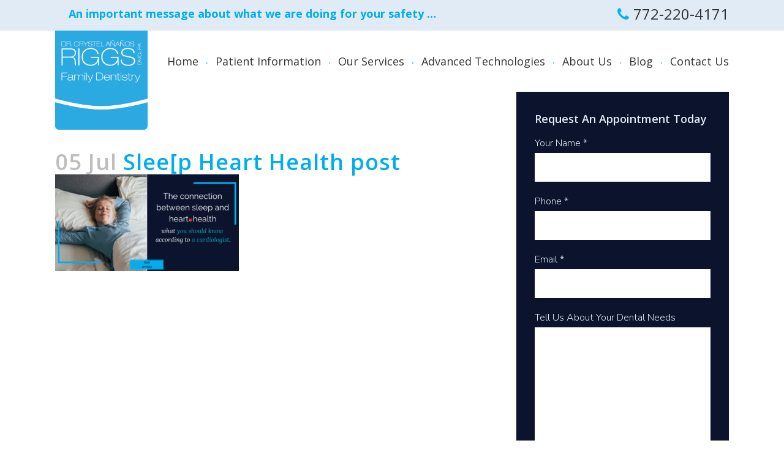

--- FILE ---
content_type: text/html; charset=UTF-8
request_url: https://www.riggsfamilydentistry.com/what-you-should-know-about-the-connection-between-sleep-and-heart-health-according-to-a-cardiologist/sleep-heart-health-post/
body_size: 95952
content:
<!DOCTYPE html>
<html dir="ltr" lang="en-US" prefix="og: https://ogp.me/ns# fb: http://ogp.me/ns/fb#">
<head>
	<meta charset="UTF-8" />
	
	<title>Slee[p Heart Health post | Riggs Family Dentistry</title>

	
			
						<meta name="viewport" content="width=device-width,initial-scale=1,user-scalable=no">
		
	<link rel="profile" href="http://gmpg.org/xfn/11" />
	<link rel="pingback" href="https://www.riggsfamilydentistry.com/xmlrpc.php" />
            <link rel="shortcut icon" type="image/x-icon" href="https://www.riggsfamilydentistry.com/wp-content/uploads/2018/09/logo.png">
        <link rel="apple-touch-icon" href="https://www.riggsfamilydentistry.com/wp-content/uploads/2018/09/logo.png"/>
    	<link href='//fonts.googleapis.com/css?family=Raleway:100,200,300,400,500,600,700,800,900,300italic,400italic,700italic|Open+Sans:100,200,300,400,500,600,700,800,900,300italic,400italic,700italic|Nunito+Sans:100,200,300,400,500,600,700,800,900,300italic,400italic,700italic|Libre+Baskerville:100,200,300,400,500,600,700,800,900,300italic,400italic,700italic&subset=latin,latin-ext' rel='stylesheet' type='text/css'>
<script type="application/javascript">var QodeAjaxUrl = "https://www.riggsfamilydentistry.com/wp-admin/admin-ajax.php"</script>
		<!-- All in One SEO 4.9.2 - aioseo.com -->
	<meta name="robots" content="max-image-preview:large" />
	<meta name="author" content="jwdadmin"/>
	<meta name="google-site-verification" content="Bwuai7KGdk4ofqrmNcskeQ3-iluSt15Qck4UhgYD3QQ" />
	<link rel="canonical" href="https://www.riggsfamilydentistry.com/what-you-should-know-about-the-connection-between-sleep-and-heart-health-according-to-a-cardiologist/sleep-heart-health-post/" />
	<meta name="generator" content="All in One SEO (AIOSEO) 4.9.2" />
		<meta property="og:locale" content="en_US" />
		<meta property="og:site_name" content="Riggs Family Dentistry | Dr. Crystel Añaños Riggs, D.M.D. P.A. Stuart, FL" />
		<meta property="og:type" content="article" />
		<meta property="og:title" content="Slee[p Heart Health post | Riggs Family Dentistry" />
		<meta property="og:url" content="https://www.riggsfamilydentistry.com/what-you-should-know-about-the-connection-between-sleep-and-heart-health-according-to-a-cardiologist/sleep-heart-health-post/" />
		<meta property="article:published_time" content="2021-07-05T20:31:39+00:00" />
		<meta property="article:modified_time" content="2021-07-05T20:31:53+00:00" />
		<meta name="twitter:card" content="summary" />
		<meta name="twitter:title" content="Slee[p Heart Health post | Riggs Family Dentistry" />
		<!-- All in One SEO -->


            <script data-no-defer="1" data-ezscrex="false" data-cfasync="false" data-pagespeed-no-defer data-cookieconsent="ignore">
                var ctPublicFunctions = {"_ajax_nonce":"348dbd1518","_rest_nonce":"fd98d35eec","_ajax_url":"\/wp-admin\/admin-ajax.php","_rest_url":"https:\/\/www.riggsfamilydentistry.com\/wp-json\/","data__cookies_type":"native","data__ajax_type":"rest","data__bot_detector_enabled":"0","data__frontend_data_log_enabled":1,"cookiePrefix":"","wprocket_detected":true,"host_url":"www.riggsfamilydentistry.com","text__ee_click_to_select":"Click to select the whole data","text__ee_original_email":"The complete one is","text__ee_got_it":"Got it","text__ee_blocked":"Blocked","text__ee_cannot_connect":"Cannot connect","text__ee_cannot_decode":"Can not decode email. Unknown reason","text__ee_email_decoder":"CleanTalk email decoder","text__ee_wait_for_decoding":"The magic is on the way!","text__ee_decoding_process":"Please wait a few seconds while we decode the contact data."}
            </script>
        
            <script data-no-defer="1" data-ezscrex="false" data-cfasync="false" data-pagespeed-no-defer data-cookieconsent="ignore">
                var ctPublic = {"_ajax_nonce":"348dbd1518","settings__forms__check_internal":"0","settings__forms__check_external":"0","settings__forms__force_protection":0,"settings__forms__search_test":"1","settings__forms__wc_add_to_cart":"0","settings__data__bot_detector_enabled":"0","settings__sfw__anti_crawler":0,"blog_home":"https:\/\/www.riggsfamilydentistry.com\/","pixel__setting":"0","pixel__enabled":false,"pixel__url":null,"data__email_check_before_post":"1","data__email_check_exist_post":"0","data__cookies_type":"native","data__key_is_ok":true,"data__visible_fields_required":true,"wl_brandname":"Anti-Spam by CleanTalk","wl_brandname_short":"CleanTalk","ct_checkjs_key":1568639487,"emailEncoderPassKey":"873c944808b343b69312894fd2b3484f","bot_detector_forms_excluded":"W10=","advancedCacheExists":true,"varnishCacheExists":false,"wc_ajax_add_to_cart":false}
            </script>
        <link rel="alternate" type="application/rss+xml" title="Riggs Family Dentistry &raquo; Feed" href="https://www.riggsfamilydentistry.com/feed/" />
<link rel="alternate" type="application/rss+xml" title="Riggs Family Dentistry &raquo; Comments Feed" href="https://www.riggsfamilydentistry.com/comments/feed/" />
<link rel="alternate" title="oEmbed (JSON)" type="application/json+oembed" href="https://www.riggsfamilydentistry.com/wp-json/oembed/1.0/embed?url=https%3A%2F%2Fwww.riggsfamilydentistry.com%2Fwhat-you-should-know-about-the-connection-between-sleep-and-heart-health-according-to-a-cardiologist%2Fsleep-heart-health-post%2F" />
<link rel="alternate" title="oEmbed (XML)" type="text/xml+oembed" href="https://www.riggsfamilydentistry.com/wp-json/oembed/1.0/embed?url=https%3A%2F%2Fwww.riggsfamilydentistry.com%2Fwhat-you-should-know-about-the-connection-between-sleep-and-heart-health-according-to-a-cardiologist%2Fsleep-heart-health-post%2F&#038;format=xml" />
<style id='wp-img-auto-sizes-contain-inline-css' type='text/css'>
img:is([sizes=auto i],[sizes^="auto," i]){contain-intrinsic-size:3000px 1500px}
/*# sourceURL=wp-img-auto-sizes-contain-inline-css */
</style>
<link rel='stylesheet' id='layerslider-css' href='https://www.riggsfamilydentistry.com/wp-content/plugins/LayerSlider/assets/static/layerslider/css/layerslider.css?ver=7.12.5' type='text/css' media='all' />
<style id='wp-emoji-styles-inline-css' type='text/css'>

	img.wp-smiley, img.emoji {
		display: inline !important;
		border: none !important;
		box-shadow: none !important;
		height: 1em !important;
		width: 1em !important;
		margin: 0 0.07em !important;
		vertical-align: -0.1em !important;
		background: none !important;
		padding: 0 !important;
	}
/*# sourceURL=wp-emoji-styles-inline-css */
</style>
<style id='wp-block-library-inline-css' type='text/css'>
:root{--wp-block-synced-color:#7a00df;--wp-block-synced-color--rgb:122,0,223;--wp-bound-block-color:var(--wp-block-synced-color);--wp-editor-canvas-background:#ddd;--wp-admin-theme-color:#007cba;--wp-admin-theme-color--rgb:0,124,186;--wp-admin-theme-color-darker-10:#006ba1;--wp-admin-theme-color-darker-10--rgb:0,107,160.5;--wp-admin-theme-color-darker-20:#005a87;--wp-admin-theme-color-darker-20--rgb:0,90,135;--wp-admin-border-width-focus:2px}@media (min-resolution:192dpi){:root{--wp-admin-border-width-focus:1.5px}}.wp-element-button{cursor:pointer}:root .has-very-light-gray-background-color{background-color:#eee}:root .has-very-dark-gray-background-color{background-color:#313131}:root .has-very-light-gray-color{color:#eee}:root .has-very-dark-gray-color{color:#313131}:root .has-vivid-green-cyan-to-vivid-cyan-blue-gradient-background{background:linear-gradient(135deg,#00d084,#0693e3)}:root .has-purple-crush-gradient-background{background:linear-gradient(135deg,#34e2e4,#4721fb 50%,#ab1dfe)}:root .has-hazy-dawn-gradient-background{background:linear-gradient(135deg,#faaca8,#dad0ec)}:root .has-subdued-olive-gradient-background{background:linear-gradient(135deg,#fafae1,#67a671)}:root .has-atomic-cream-gradient-background{background:linear-gradient(135deg,#fdd79a,#004a59)}:root .has-nightshade-gradient-background{background:linear-gradient(135deg,#330968,#31cdcf)}:root .has-midnight-gradient-background{background:linear-gradient(135deg,#020381,#2874fc)}:root{--wp--preset--font-size--normal:16px;--wp--preset--font-size--huge:42px}.has-regular-font-size{font-size:1em}.has-larger-font-size{font-size:2.625em}.has-normal-font-size{font-size:var(--wp--preset--font-size--normal)}.has-huge-font-size{font-size:var(--wp--preset--font-size--huge)}.has-text-align-center{text-align:center}.has-text-align-left{text-align:left}.has-text-align-right{text-align:right}.has-fit-text{white-space:nowrap!important}#end-resizable-editor-section{display:none}.aligncenter{clear:both}.items-justified-left{justify-content:flex-start}.items-justified-center{justify-content:center}.items-justified-right{justify-content:flex-end}.items-justified-space-between{justify-content:space-between}.screen-reader-text{border:0;clip-path:inset(50%);height:1px;margin:-1px;overflow:hidden;padding:0;position:absolute;width:1px;word-wrap:normal!important}.screen-reader-text:focus{background-color:#ddd;clip-path:none;color:#444;display:block;font-size:1em;height:auto;left:5px;line-height:normal;padding:15px 23px 14px;text-decoration:none;top:5px;width:auto;z-index:100000}html :where(.has-border-color){border-style:solid}html :where([style*=border-top-color]){border-top-style:solid}html :where([style*=border-right-color]){border-right-style:solid}html :where([style*=border-bottom-color]){border-bottom-style:solid}html :where([style*=border-left-color]){border-left-style:solid}html :where([style*=border-width]){border-style:solid}html :where([style*=border-top-width]){border-top-style:solid}html :where([style*=border-right-width]){border-right-style:solid}html :where([style*=border-bottom-width]){border-bottom-style:solid}html :where([style*=border-left-width]){border-left-style:solid}html :where(img[class*=wp-image-]){height:auto;max-width:100%}:where(figure){margin:0 0 1em}html :where(.is-position-sticky){--wp-admin--admin-bar--position-offset:var(--wp-admin--admin-bar--height,0px)}@media screen and (max-width:600px){html :where(.is-position-sticky){--wp-admin--admin-bar--position-offset:0px}}

/*# sourceURL=wp-block-library-inline-css */
</style><style id='global-styles-inline-css' type='text/css'>
:root{--wp--preset--aspect-ratio--square: 1;--wp--preset--aspect-ratio--4-3: 4/3;--wp--preset--aspect-ratio--3-4: 3/4;--wp--preset--aspect-ratio--3-2: 3/2;--wp--preset--aspect-ratio--2-3: 2/3;--wp--preset--aspect-ratio--16-9: 16/9;--wp--preset--aspect-ratio--9-16: 9/16;--wp--preset--color--black: #000000;--wp--preset--color--cyan-bluish-gray: #abb8c3;--wp--preset--color--white: #ffffff;--wp--preset--color--pale-pink: #f78da7;--wp--preset--color--vivid-red: #cf2e2e;--wp--preset--color--luminous-vivid-orange: #ff6900;--wp--preset--color--luminous-vivid-amber: #fcb900;--wp--preset--color--light-green-cyan: #7bdcb5;--wp--preset--color--vivid-green-cyan: #00d084;--wp--preset--color--pale-cyan-blue: #8ed1fc;--wp--preset--color--vivid-cyan-blue: #0693e3;--wp--preset--color--vivid-purple: #9b51e0;--wp--preset--gradient--vivid-cyan-blue-to-vivid-purple: linear-gradient(135deg,rgb(6,147,227) 0%,rgb(155,81,224) 100%);--wp--preset--gradient--light-green-cyan-to-vivid-green-cyan: linear-gradient(135deg,rgb(122,220,180) 0%,rgb(0,208,130) 100%);--wp--preset--gradient--luminous-vivid-amber-to-luminous-vivid-orange: linear-gradient(135deg,rgb(252,185,0) 0%,rgb(255,105,0) 100%);--wp--preset--gradient--luminous-vivid-orange-to-vivid-red: linear-gradient(135deg,rgb(255,105,0) 0%,rgb(207,46,46) 100%);--wp--preset--gradient--very-light-gray-to-cyan-bluish-gray: linear-gradient(135deg,rgb(238,238,238) 0%,rgb(169,184,195) 100%);--wp--preset--gradient--cool-to-warm-spectrum: linear-gradient(135deg,rgb(74,234,220) 0%,rgb(151,120,209) 20%,rgb(207,42,186) 40%,rgb(238,44,130) 60%,rgb(251,105,98) 80%,rgb(254,248,76) 100%);--wp--preset--gradient--blush-light-purple: linear-gradient(135deg,rgb(255,206,236) 0%,rgb(152,150,240) 100%);--wp--preset--gradient--blush-bordeaux: linear-gradient(135deg,rgb(254,205,165) 0%,rgb(254,45,45) 50%,rgb(107,0,62) 100%);--wp--preset--gradient--luminous-dusk: linear-gradient(135deg,rgb(255,203,112) 0%,rgb(199,81,192) 50%,rgb(65,88,208) 100%);--wp--preset--gradient--pale-ocean: linear-gradient(135deg,rgb(255,245,203) 0%,rgb(182,227,212) 50%,rgb(51,167,181) 100%);--wp--preset--gradient--electric-grass: linear-gradient(135deg,rgb(202,248,128) 0%,rgb(113,206,126) 100%);--wp--preset--gradient--midnight: linear-gradient(135deg,rgb(2,3,129) 0%,rgb(40,116,252) 100%);--wp--preset--font-size--small: 13px;--wp--preset--font-size--medium: 20px;--wp--preset--font-size--large: 36px;--wp--preset--font-size--x-large: 42px;--wp--preset--spacing--20: 0.44rem;--wp--preset--spacing--30: 0.67rem;--wp--preset--spacing--40: 1rem;--wp--preset--spacing--50: 1.5rem;--wp--preset--spacing--60: 2.25rem;--wp--preset--spacing--70: 3.38rem;--wp--preset--spacing--80: 5.06rem;--wp--preset--shadow--natural: 6px 6px 9px rgba(0, 0, 0, 0.2);--wp--preset--shadow--deep: 12px 12px 50px rgba(0, 0, 0, 0.4);--wp--preset--shadow--sharp: 6px 6px 0px rgba(0, 0, 0, 0.2);--wp--preset--shadow--outlined: 6px 6px 0px -3px rgb(255, 255, 255), 6px 6px rgb(0, 0, 0);--wp--preset--shadow--crisp: 6px 6px 0px rgb(0, 0, 0);}:where(.is-layout-flex){gap: 0.5em;}:where(.is-layout-grid){gap: 0.5em;}body .is-layout-flex{display: flex;}.is-layout-flex{flex-wrap: wrap;align-items: center;}.is-layout-flex > :is(*, div){margin: 0;}body .is-layout-grid{display: grid;}.is-layout-grid > :is(*, div){margin: 0;}:where(.wp-block-columns.is-layout-flex){gap: 2em;}:where(.wp-block-columns.is-layout-grid){gap: 2em;}:where(.wp-block-post-template.is-layout-flex){gap: 1.25em;}:where(.wp-block-post-template.is-layout-grid){gap: 1.25em;}.has-black-color{color: var(--wp--preset--color--black) !important;}.has-cyan-bluish-gray-color{color: var(--wp--preset--color--cyan-bluish-gray) !important;}.has-white-color{color: var(--wp--preset--color--white) !important;}.has-pale-pink-color{color: var(--wp--preset--color--pale-pink) !important;}.has-vivid-red-color{color: var(--wp--preset--color--vivid-red) !important;}.has-luminous-vivid-orange-color{color: var(--wp--preset--color--luminous-vivid-orange) !important;}.has-luminous-vivid-amber-color{color: var(--wp--preset--color--luminous-vivid-amber) !important;}.has-light-green-cyan-color{color: var(--wp--preset--color--light-green-cyan) !important;}.has-vivid-green-cyan-color{color: var(--wp--preset--color--vivid-green-cyan) !important;}.has-pale-cyan-blue-color{color: var(--wp--preset--color--pale-cyan-blue) !important;}.has-vivid-cyan-blue-color{color: var(--wp--preset--color--vivid-cyan-blue) !important;}.has-vivid-purple-color{color: var(--wp--preset--color--vivid-purple) !important;}.has-black-background-color{background-color: var(--wp--preset--color--black) !important;}.has-cyan-bluish-gray-background-color{background-color: var(--wp--preset--color--cyan-bluish-gray) !important;}.has-white-background-color{background-color: var(--wp--preset--color--white) !important;}.has-pale-pink-background-color{background-color: var(--wp--preset--color--pale-pink) !important;}.has-vivid-red-background-color{background-color: var(--wp--preset--color--vivid-red) !important;}.has-luminous-vivid-orange-background-color{background-color: var(--wp--preset--color--luminous-vivid-orange) !important;}.has-luminous-vivid-amber-background-color{background-color: var(--wp--preset--color--luminous-vivid-amber) !important;}.has-light-green-cyan-background-color{background-color: var(--wp--preset--color--light-green-cyan) !important;}.has-vivid-green-cyan-background-color{background-color: var(--wp--preset--color--vivid-green-cyan) !important;}.has-pale-cyan-blue-background-color{background-color: var(--wp--preset--color--pale-cyan-blue) !important;}.has-vivid-cyan-blue-background-color{background-color: var(--wp--preset--color--vivid-cyan-blue) !important;}.has-vivid-purple-background-color{background-color: var(--wp--preset--color--vivid-purple) !important;}.has-black-border-color{border-color: var(--wp--preset--color--black) !important;}.has-cyan-bluish-gray-border-color{border-color: var(--wp--preset--color--cyan-bluish-gray) !important;}.has-white-border-color{border-color: var(--wp--preset--color--white) !important;}.has-pale-pink-border-color{border-color: var(--wp--preset--color--pale-pink) !important;}.has-vivid-red-border-color{border-color: var(--wp--preset--color--vivid-red) !important;}.has-luminous-vivid-orange-border-color{border-color: var(--wp--preset--color--luminous-vivid-orange) !important;}.has-luminous-vivid-amber-border-color{border-color: var(--wp--preset--color--luminous-vivid-amber) !important;}.has-light-green-cyan-border-color{border-color: var(--wp--preset--color--light-green-cyan) !important;}.has-vivid-green-cyan-border-color{border-color: var(--wp--preset--color--vivid-green-cyan) !important;}.has-pale-cyan-blue-border-color{border-color: var(--wp--preset--color--pale-cyan-blue) !important;}.has-vivid-cyan-blue-border-color{border-color: var(--wp--preset--color--vivid-cyan-blue) !important;}.has-vivid-purple-border-color{border-color: var(--wp--preset--color--vivid-purple) !important;}.has-vivid-cyan-blue-to-vivid-purple-gradient-background{background: var(--wp--preset--gradient--vivid-cyan-blue-to-vivid-purple) !important;}.has-light-green-cyan-to-vivid-green-cyan-gradient-background{background: var(--wp--preset--gradient--light-green-cyan-to-vivid-green-cyan) !important;}.has-luminous-vivid-amber-to-luminous-vivid-orange-gradient-background{background: var(--wp--preset--gradient--luminous-vivid-amber-to-luminous-vivid-orange) !important;}.has-luminous-vivid-orange-to-vivid-red-gradient-background{background: var(--wp--preset--gradient--luminous-vivid-orange-to-vivid-red) !important;}.has-very-light-gray-to-cyan-bluish-gray-gradient-background{background: var(--wp--preset--gradient--very-light-gray-to-cyan-bluish-gray) !important;}.has-cool-to-warm-spectrum-gradient-background{background: var(--wp--preset--gradient--cool-to-warm-spectrum) !important;}.has-blush-light-purple-gradient-background{background: var(--wp--preset--gradient--blush-light-purple) !important;}.has-blush-bordeaux-gradient-background{background: var(--wp--preset--gradient--blush-bordeaux) !important;}.has-luminous-dusk-gradient-background{background: var(--wp--preset--gradient--luminous-dusk) !important;}.has-pale-ocean-gradient-background{background: var(--wp--preset--gradient--pale-ocean) !important;}.has-electric-grass-gradient-background{background: var(--wp--preset--gradient--electric-grass) !important;}.has-midnight-gradient-background{background: var(--wp--preset--gradient--midnight) !important;}.has-small-font-size{font-size: var(--wp--preset--font-size--small) !important;}.has-medium-font-size{font-size: var(--wp--preset--font-size--medium) !important;}.has-large-font-size{font-size: var(--wp--preset--font-size--large) !important;}.has-x-large-font-size{font-size: var(--wp--preset--font-size--x-large) !important;}
/*# sourceURL=global-styles-inline-css */
</style>

<style id='classic-theme-styles-inline-css' type='text/css'>
/*! This file is auto-generated */
.wp-block-button__link{color:#fff;background-color:#32373c;border-radius:9999px;box-shadow:none;text-decoration:none;padding:calc(.667em + 2px) calc(1.333em + 2px);font-size:1.125em}.wp-block-file__button{background:#32373c;color:#fff;text-decoration:none}
/*# sourceURL=/wp-includes/css/classic-themes.min.css */
</style>
<link rel='stylesheet' id='cleantalk-public-css-css' href='https://www.riggsfamilydentistry.com/wp-content/plugins/cleantalk-spam-protect/css/cleantalk-public.min.css?ver=6.70.1_1766418139' type='text/css' media='all' />
<link rel='stylesheet' id='cleantalk-email-decoder-css-css' href='https://www.riggsfamilydentistry.com/wp-content/plugins/cleantalk-spam-protect/css/cleantalk-email-decoder.min.css?ver=6.70.1_1766418139' type='text/css' media='all' />
<link rel='stylesheet' id='contact-form-7-css' href='https://www.riggsfamilydentistry.com/wp-content/plugins/contact-form-7/includes/css/styles.css?ver=6.1.4' type='text/css' media='all' />
<link rel='stylesheet' id='default_style-css' href='https://www.riggsfamilydentistry.com/wp-content/themes/bridge/style.css?ver=6.9' type='text/css' media='all' />
<link rel='stylesheet' id='qode_font_awesome-css' href='https://www.riggsfamilydentistry.com/wp-content/themes/bridge/css/font-awesome/css/font-awesome.min.css?ver=6.9' type='text/css' media='all' />
<link rel='stylesheet' id='qode_font_elegant-css' href='https://www.riggsfamilydentistry.com/wp-content/themes/bridge/css/elegant-icons/style.min.css?ver=6.9' type='text/css' media='all' />
<link rel='stylesheet' id='qode_linea_icons-css' href='https://www.riggsfamilydentistry.com/wp-content/themes/bridge/css/linea-icons/style.css?ver=6.9' type='text/css' media='all' />
<link rel='stylesheet' id='qode_dripicons-css' href='https://www.riggsfamilydentistry.com/wp-content/themes/bridge/css/dripicons/dripicons.css?ver=6.9' type='text/css' media='all' />
<link rel='stylesheet' id='stylesheet-css' href='https://www.riggsfamilydentistry.com/wp-content/themes/bridge/css/stylesheet.min.css?ver=6.9' type='text/css' media='all' />
<style id='stylesheet-inline-css' type='text/css'>
   .postid-1243.disabled_footer_top .footer_top_holder, .postid-1243.disabled_footer_bottom .footer_bottom_holder { display: none;}


/*# sourceURL=stylesheet-inline-css */
</style>
<link rel='stylesheet' id='qode_print-css' href='https://www.riggsfamilydentistry.com/wp-content/themes/bridge/css/print.css?ver=6.9' type='text/css' media='all' />
<link rel='stylesheet' id='mac_stylesheet-css' href='https://www.riggsfamilydentistry.com/wp-content/themes/bridge/css/mac_stylesheet.css?ver=6.9' type='text/css' media='all' />
<link rel='stylesheet' id='webkit-css' href='https://www.riggsfamilydentistry.com/wp-content/themes/bridge/css/webkit_stylesheet.css?ver=6.9' type='text/css' media='all' />
<link rel='stylesheet' id='style_dynamic-css' href='https://www.riggsfamilydentistry.com/wp-content/themes/bridge/css/style_dynamic.css?ver=1725479013' type='text/css' media='all' />
<link rel='stylesheet' id='responsive-css' href='https://www.riggsfamilydentistry.com/wp-content/themes/bridge/css/responsive.min.css?ver=6.9' type='text/css' media='all' />
<link rel='stylesheet' id='style_dynamic_responsive-css' href='https://www.riggsfamilydentistry.com/wp-content/themes/bridge/css/style_dynamic_responsive.css?ver=1725479013' type='text/css' media='all' />
<link rel='stylesheet' id='js_composer_front-css' href='https://www.riggsfamilydentistry.com/wp-content/plugins/js_composer/assets/css/js_composer.min.css?ver=8.7' type='text/css' media='all' />
<link rel='stylesheet' id='custom_css-css' href='https://www.riggsfamilydentistry.com/wp-content/themes/bridge/css/custom_css.css?ver=1725479013' type='text/css' media='all' />
<link rel='stylesheet' id='childstyle-css' href='https://www.riggsfamilydentistry.com/wp-content/themes/bridge-child/style.css?ver=6.9' type='text/css' media='all' />
<script type="text/javascript" src="https://www.riggsfamilydentistry.com/wp-includes/js/jquery/jquery.min.js?ver=3.7.1" id="jquery-core-js"></script>
<script type="text/javascript" src="https://www.riggsfamilydentistry.com/wp-includes/js/jquery/jquery-migrate.min.js?ver=3.4.1" id="jquery-migrate-js"></script>
<script type="text/javascript" id="layerslider-utils-js-extra">
/* <![CDATA[ */
var LS_Meta = {"v":"7.12.5","fixGSAP":"1"};
//# sourceURL=layerslider-utils-js-extra
/* ]]> */
</script>
<script type="text/javascript" src="https://www.riggsfamilydentistry.com/wp-content/plugins/LayerSlider/assets/static/layerslider/js/layerslider.utils.js?ver=7.12.5" id="layerslider-utils-js"></script>
<script type="text/javascript" src="https://www.riggsfamilydentistry.com/wp-content/plugins/LayerSlider/assets/static/layerslider/js/layerslider.kreaturamedia.jquery.js?ver=7.12.5" id="layerslider-js"></script>
<script type="text/javascript" src="https://www.riggsfamilydentistry.com/wp-content/plugins/LayerSlider/assets/static/layerslider/js/layerslider.transitions.js?ver=7.12.5" id="layerslider-transitions-js"></script>
<script type="text/javascript" src="https://www.riggsfamilydentistry.com/wp-content/plugins/cleantalk-spam-protect/js/apbct-public-bundle_gathering.min.js?ver=6.70.1_1766418139" id="apbct-public-bundle_gathering.min-js-js"></script>
<script type="text/javascript" src="https://www.riggsfamilydentistry.com/wp-content/plugins/google-analyticator/external-tracking.min.js?ver=6.5.7" id="ga-external-tracking-js"></script>
<script></script><meta name="generator" content="Powered by LayerSlider 7.12.5 - Build Heros, Sliders, and Popups. Create Animations and Beautiful, Rich Web Content as Easy as Never Before on WordPress." />
<!-- LayerSlider updates and docs at: https://layerslider.com -->
<link rel="https://api.w.org/" href="https://www.riggsfamilydentistry.com/wp-json/" /><link rel="alternate" title="JSON" type="application/json" href="https://www.riggsfamilydentistry.com/wp-json/wp/v2/media/1243" /><link rel="EditURI" type="application/rsd+xml" title="RSD" href="https://www.riggsfamilydentistry.com/xmlrpc.php?rsd" />
<meta name="generator" content="WordPress 6.9" />
<link rel='shortlink' href='https://www.riggsfamilydentistry.com/?p=1243' />
<script type="application/ld+json">
{
  "@context": "https://schema.org",
  "@type": "Dentist",
  "name": "Riggs Family Dentistry Stuart, FL - Dr. Crystel Riggs DMD",
  "image": "",
  "@id": "",
  "url": "http://www.riggsfamilydentistry.com/",
  "telephone": "(772) 220-4171",
  "address": {
    "@type": "PostalAddress",
    "streetAddress": "900 SE Ocean Blvd Ste 248",
    "addressLocality": "Stuart",
    "addressRegion": "FL",
    "postalCode": "34994",
    "addressCountry": "US"
  },
  "geo": {
    "@type": "GeoCoordinates",
    "latitude": 27.1971894,
    "longitude": -80.23715629999998
  },
  "openingHoursSpecification": [{
    "@type": "OpeningHoursSpecification",
    "dayOfWeek": "Monday",
    "opens": "08:30",
    "closes": "17:00"
  },{
    "@type": "OpeningHoursSpecification",
    "dayOfWeek": "Tuesday",
    "opens": "08:30",
    "closes": "17:00"
  },{
    "@type": "OpeningHoursSpecification",
    "dayOfWeek": "Wednesday",
    "opens": "09:00",
    "closes": "15:00"
  },{
    "@type": "OpeningHoursSpecification",
    "dayOfWeek": "Thursday",
    "opens": "08:30",
    "closes": "17:00"
  },{
    "@type": "OpeningHoursSpecification",
    "dayOfWeek": "Friday",
    "opens": "09:00",
    "closes": "15:00"
  }]
}
</script>

<!-- Google Tag Manager -->
<script>(function(w,d,s,l,i){w[l]=w[l]||[];w[l].push({'gtm.start':
new Date().getTime(),event:'gtm.js'});var f=d.getElementsByTagName(s)[0],
j=d.createElement(s),dl=l!='dataLayer'?'&l='+l:'';j.async=true;j.src=
'https://www.googletagmanager.com/gtm.js?id='+i+dl;f.parentNode.insertBefore(j,f);
})(window,document,'script','dataLayer','GTM-P4K3L5V');</script>
<!-- End Google Tag Manager --><script type="text/javascript">
(function(url){
	if(/(?:Chrome\/26\.0\.1410\.63 Safari\/537\.31|WordfenceTestMonBot)/.test(navigator.userAgent)){ return; }
	var addEvent = function(evt, handler) {
		if (window.addEventListener) {
			document.addEventListener(evt, handler, false);
		} else if (window.attachEvent) {
			document.attachEvent('on' + evt, handler);
		}
	};
	var removeEvent = function(evt, handler) {
		if (window.removeEventListener) {
			document.removeEventListener(evt, handler, false);
		} else if (window.detachEvent) {
			document.detachEvent('on' + evt, handler);
		}
	};
	var evts = 'contextmenu dblclick drag dragend dragenter dragleave dragover dragstart drop keydown keypress keyup mousedown mousemove mouseout mouseover mouseup mousewheel scroll'.split(' ');
	var logHuman = function() {
		if (window.wfLogHumanRan) { return; }
		window.wfLogHumanRan = true;
		var wfscr = document.createElement('script');
		wfscr.type = 'text/javascript';
		wfscr.async = true;
		wfscr.src = url + '&r=' + Math.random();
		(document.getElementsByTagName('head')[0]||document.getElementsByTagName('body')[0]).appendChild(wfscr);
		for (var i = 0; i < evts.length; i++) {
			removeEvent(evts[i], logHuman);
		}
	};
	for (var i = 0; i < evts.length; i++) {
		addEvent(evts[i], logHuman);
	}
})('//www.riggsfamilydentistry.com/?wordfence_lh=1&hid=65E8ECAF24D4DF94F669F93484560F37');
</script><style type="text/css">.recentcomments a{display:inline !important;padding:0 !important;margin:0 !important;}</style><meta name="generator" content="Powered by WPBakery Page Builder - drag and drop page builder for WordPress."/>
<script src="https://cdn.userway.org/widget.js" data-account="HaoAa5MYaR"></script><meta name="generator" content="Powered by Slider Revolution 6.7.14 - responsive, Mobile-Friendly Slider Plugin for WordPress with comfortable drag and drop interface." />
<!-- Google Analytics Tracking by Google Analyticator 6.5.7 -->
<script type="text/javascript">
    var analyticsFileTypes = [];
    var analyticsSnippet = 'disabled';
    var analyticsEventTracking = 'enabled';
</script>
<script type="text/javascript">
	(function(i,s,o,g,r,a,m){i['GoogleAnalyticsObject']=r;i[r]=i[r]||function(){
	(i[r].q=i[r].q||[]).push(arguments)},i[r].l=1*new Date();a=s.createElement(o),
	m=s.getElementsByTagName(o)[0];a.async=1;a.src=g;m.parentNode.insertBefore(a,m)
	})(window,document,'script','//www.google-analytics.com/analytics.js','ga');
	ga('create', 'UA-144902121-1', 'auto');
 
	ga('send', 'pageview');
</script>
<script>function setREVStartSize(e){
			//window.requestAnimationFrame(function() {
				window.RSIW = window.RSIW===undefined ? window.innerWidth : window.RSIW;
				window.RSIH = window.RSIH===undefined ? window.innerHeight : window.RSIH;
				try {
					var pw = document.getElementById(e.c).parentNode.offsetWidth,
						newh;
					pw = pw===0 || isNaN(pw) || (e.l=="fullwidth" || e.layout=="fullwidth") ? window.RSIW : pw;
					e.tabw = e.tabw===undefined ? 0 : parseInt(e.tabw);
					e.thumbw = e.thumbw===undefined ? 0 : parseInt(e.thumbw);
					e.tabh = e.tabh===undefined ? 0 : parseInt(e.tabh);
					e.thumbh = e.thumbh===undefined ? 0 : parseInt(e.thumbh);
					e.tabhide = e.tabhide===undefined ? 0 : parseInt(e.tabhide);
					e.thumbhide = e.thumbhide===undefined ? 0 : parseInt(e.thumbhide);
					e.mh = e.mh===undefined || e.mh=="" || e.mh==="auto" ? 0 : parseInt(e.mh,0);
					if(e.layout==="fullscreen" || e.l==="fullscreen")
						newh = Math.max(e.mh,window.RSIH);
					else{
						e.gw = Array.isArray(e.gw) ? e.gw : [e.gw];
						for (var i in e.rl) if (e.gw[i]===undefined || e.gw[i]===0) e.gw[i] = e.gw[i-1];
						e.gh = e.el===undefined || e.el==="" || (Array.isArray(e.el) && e.el.length==0)? e.gh : e.el;
						e.gh = Array.isArray(e.gh) ? e.gh : [e.gh];
						for (var i in e.rl) if (e.gh[i]===undefined || e.gh[i]===0) e.gh[i] = e.gh[i-1];
											
						var nl = new Array(e.rl.length),
							ix = 0,
							sl;
						e.tabw = e.tabhide>=pw ? 0 : e.tabw;
						e.thumbw = e.thumbhide>=pw ? 0 : e.thumbw;
						e.tabh = e.tabhide>=pw ? 0 : e.tabh;
						e.thumbh = e.thumbhide>=pw ? 0 : e.thumbh;
						for (var i in e.rl) nl[i] = e.rl[i]<window.RSIW ? 0 : e.rl[i];
						sl = nl[0];
						for (var i in nl) if (sl>nl[i] && nl[i]>0) { sl = nl[i]; ix=i;}
						var m = pw>(e.gw[ix]+e.tabw+e.thumbw) ? 1 : (pw-(e.tabw+e.thumbw)) / (e.gw[ix]);
						newh =  (e.gh[ix] * m) + (e.tabh + e.thumbh);
					}
					var el = document.getElementById(e.c);
					if (el!==null && el) el.style.height = newh+"px";
					el = document.getElementById(e.c+"_wrapper");
					if (el!==null && el) {
						el.style.height = newh+"px";
						el.style.display = "block";
					}
				} catch(e){
					console.log("Failure at Presize of Slider:" + e)
				}
			//});
		  };</script>
		<style type="text/css" id="wp-custom-css">
			.blog_holder article .post_info {
	display: none;
}

.home .wpcf7-acceptance
.wpcf7-list-item {
    background-color:#ffffff;
}
.wpcf7-acceptance
.wpcf7-list-item {
    font-size: small;
    padding: 10px;
}		</style>
		<noscript><style> .wpb_animate_when_almost_visible { opacity: 1; }</style></noscript>
<!-- START - Open Graph and Twitter Card Tags 3.3.7 -->
 <!-- Facebook Open Graph -->
  <meta property="og:locale" content="en_US"/>
  <meta property="og:site_name" content="Riggs Family Dentistry"/>
  <meta property="og:title" content="Slee[p Heart Health post"/>
  <meta property="og:url" content="https://www.riggsfamilydentistry.com/what-you-should-know-about-the-connection-between-sleep-and-heart-health-according-to-a-cardiologist/sleep-heart-health-post/"/>
  <meta property="og:type" content="article"/>
  <meta property="og:description" content="Dr. Crystel Añaños Riggs, D.M.D. P.A. Stuart, FL"/>
  <meta property="og:image" content="http://www.riggsfamilydentistry.com/wp-content/uploads/2019/02/RFDOurOffice1.png"/>
  <meta property="og:image:url" content="http://www.riggsfamilydentistry.com/wp-content/uploads/2019/02/RFDOurOffice1.png"/>
  <meta property="article:publisher" content="https://www.facebook.com/riggsdentist/"/>
 <!-- Google+ / Schema.org -->
  <meta itemprop="name" content="Slee[p Heart Health post"/>
  <meta itemprop="headline" content="Slee[p Heart Health post"/>
  <meta itemprop="description" content="Dr. Crystel Añaños Riggs, D.M.D. P.A. Stuart, FL"/>
  <meta itemprop="image" content="http://www.riggsfamilydentistry.com/wp-content/uploads/2019/02/RFDOurOffice1.png"/>
  <meta itemprop="author" content="jwdadmin"/>
  <!--<meta itemprop="publisher" content="Riggs Family Dentistry"/>--> <!-- To solve: The attribute publisher.itemtype has an invalid value -->
 <!-- Twitter Cards -->
  <meta name="twitter:title" content="Slee[p Heart Health post"/>
  <meta name="twitter:url" content="https://www.riggsfamilydentistry.com/what-you-should-know-about-the-connection-between-sleep-and-heart-health-according-to-a-cardiologist/sleep-heart-health-post/"/>
  <meta name="twitter:description" content="Dr. Crystel Añaños Riggs, D.M.D. P.A. Stuart, FL"/>
  <meta name="twitter:image" content="http://www.riggsfamilydentistry.com/wp-content/uploads/2019/02/RFDOurOffice1.png"/>
  <meta name="twitter:card" content="summary_large_image"/>
 <!-- SEO -->
 <!-- Misc. tags -->
 <!-- is_singular -->
<!-- END - Open Graph and Twitter Card Tags 3.3.7 -->
	
<link rel='stylesheet' id='rs-plugin-settings-css' href='//www.riggsfamilydentistry.com/wp-content/plugins/revslider/sr6/assets/css/rs6.css?ver=6.7.14' type='text/css' media='all' />
<style id='rs-plugin-settings-inline-css' type='text/css'>
#rs-demo-id {}
/*# sourceURL=rs-plugin-settings-inline-css */
</style>
</head>

<body class="attachment wp-singular attachment-template-default single single-attachment postid-1243 attachmentid-1243 attachment-png wp-theme-bridge wp-child-theme-bridge-child  qode-title-hidden qode_grid_1400 footer_responsive_adv transparent_content qode-child-theme-ver-1.0.0 qode-theme-ver-16.8 qode-theme-bridge qode_header_in_grid wpb-js-composer js-comp-ver-8.7 vc_responsive" itemscope itemtype="http://schema.org/WebPage">


<div class="wrapper">
	<div class="wrapper_inner">

    
    <!-- Google Analytics start -->
        <!-- Google Analytics end -->

	<header class=" has_top scroll_header_top_area  stick scrolled_not_transparent page_header">
	<div class="header_inner clearfix">
				<div class="header_top_bottom_holder">
				<div class="header_top clearfix" style='' >
				<div class="container">
			<div class="container_inner clearfix">
														<div class="left">
						<div class="inner">
							<div class="header-widget widget_text header-left-widget">			<div class="textwidget"><p><!-- <strong>Call us today to schedule your appointment.</strong> --> <a style="font-weight:bold" href="https://www.riggsfamilydentistry.com/an-important-message-to-our-clients-and-friends-regarding-the-covid-19-outbreak/">An important message about what we are doing for your safety &#8230;</a></p>
</div>
		</div>						</div>
					</div>
					<div class="right">
						<div class="inner">
							<div class="widget_text header-widget widget_custom_html header-right-widget"><div class="textwidget custom-html-widget"><div class="top-call">
	<a href="tel:7722204171"><i class="fa fa-phone"></i>772-220-4171</a>
</div></div></div>						</div>
					</div>
													</div>
		</div>
		</div>

			<div class="header_bottom clearfix" style='' >
								<div class="container">
					<div class="container_inner clearfix">
																				<div class="header_inner_left">
																	<div class="mobile_menu_button">
		<span>
			<i class="qode_icon_font_awesome fa fa-bars " ></i>		</span>
	</div>
								<div class="logo_wrapper" >
	<div class="q_logo">
		<a itemprop="url" href="https://www.riggsfamilydentistry.com/" >
             <img itemprop="image" class="normal" src="http://www.riggsfamilydentistry.com/wp-content/uploads/2019/02/Riggs-Logo-Modified.png" alt="Logo"/> 			 <img itemprop="image" class="light" src="http://www.riggsfamilydentistry.com/wp-content/uploads/2019/02/Riggs-Logo-Modified.png" alt="Logo"/> 			 <img itemprop="image" class="dark" src="http://www.riggsfamilydentistry.com/wp-content/uploads/2019/02/Riggs-Logo-Modified.png" alt="Logo"/> 			 <img itemprop="image" class="sticky" src="http://www.riggsfamilydentistry.com/wp-content/uploads/2019/02/Riggs-Logo-Modified.png" alt="Logo"/> 			 <img itemprop="image" class="mobile" src="http://www.riggsfamilydentistry.com/wp-content/uploads/2019/02/Riggs-Logo-Modified.png" alt="Logo"/> 			 <img itemprop="image" class="popup" src="https://www.riggsfamilydentistry.com/wp-content/themes/bridge/img/logo_white.png" alt="Logo"/> 		</a>
	</div>
	</div>															</div>
															<div class="header_inner_right">
									<div class="side_menu_button_wrapper right">
																														<div class="side_menu_button">
																																											</div>
									</div>
								</div>
							
							
							<nav class="main_menu drop_down right">
								<ul id="menu-main-menu" class=""><li id="nav-menu-item-13" class="menu-item menu-item-type-post_type menu-item-object-page menu-item-home  narrow"><a href="https://www.riggsfamilydentistry.com/" class=""><i class="menu_icon blank fa"></i><span>Home</span><span class="plus"></span></a></li>
<li id="nav-menu-item-12" class="menu-item menu-item-type-post_type menu-item-object-page menu-item-has-children  has_sub narrow"><a href="https://www.riggsfamilydentistry.com/patient-information/" class=" no_link" style="cursor: default;" onclick="JavaScript: return false;"><i class="menu_icon blank fa"></i><span>Patient Information</span><span class="plus"></span></a>
<div class="second"><div class="inner"><ul>
	<li id="nav-menu-item-37" class="menu-item menu-item-type-post_type menu-item-object-page "><a href="https://www.riggsfamilydentistry.com/patient-information/your-first-visit/" class=""><i class="menu_icon blank fa"></i><span>Your First Visit</span><span class="plus"></span></a></li>
	<li id="nav-menu-item-36" class="menu-item menu-item-type-post_type menu-item-object-page "><a href="https://www.riggsfamilydentistry.com/patient-information/download-patient-forms/" class=""><i class="menu_icon blank fa"></i><span>Download Patient Forms</span><span class="plus"></span></a></li>
	<li id="nav-menu-item-35" class="menu-item menu-item-type-post_type menu-item-object-page "><a href="https://www.riggsfamilydentistry.com/patient-information/financing-options-dental-insurance/" class=""><i class="menu_icon blank fa"></i><span>Financing Options and Dental Benefits</span><span class="plus"></span></a></li>
	<li id="nav-menu-item-34" class="menu-item menu-item-type-post_type menu-item-object-page "><a href="https://www.riggsfamilydentistry.com/patient-information/faqs/" class=""><i class="menu_icon blank fa"></i><span>FAQs</span><span class="plus"></span></a></li>
	<li id="nav-menu-item-33" class="menu-item menu-item-type-post_type menu-item-object-page "><a href="https://www.riggsfamilydentistry.com/patient-information/request-an-appointment/" class=""><i class="menu_icon blank fa"></i><span>Request an Appointment</span><span class="plus"></span></a></li>
	<li id="nav-menu-item-1285" class="menu-item menu-item-type-custom menu-item-object-custom "><a target="_blank" href="https://amzn.to/442fJD7" class=""><i class="menu_icon blank fa"></i><span>Recommended Products</span><span class="plus"></span></a></li>
</ul></div></div>
</li>
<li id="nav-menu-item-16" class="menu-item menu-item-type-post_type menu-item-object-page menu-item-has-children  has_sub wide"><a href="https://www.riggsfamilydentistry.com/our-services/" class=" no_link" style="cursor: default;" onclick="JavaScript: return false;"><i class="menu_icon blank fa"></i><span>Our Services</span><span class="plus"></span></a>
<div class="second"><div class="inner"><ul>
	<li id="nav-menu-item-552" class="menu-item menu-item-type-custom menu-item-object-custom menu-item-has-children sub">
	<ul>
		<li id="nav-menu-item-551" class="menu-item menu-item-type-post_type menu-item-object-page "><a href="https://www.riggsfamilydentistry.com/our-services/aesthetic-anti-aging-treatments/" class=""><i class="menu_icon blank fa"></i><span>Aesthetic Anti-Aging Treatments</span><span class="plus"></span></a></li>
		<li id="nav-menu-item-435" class="menu-item menu-item-type-post_type menu-item-object-page "><a href="https://www.riggsfamilydentistry.com/our-services/cosmetic-dentistry/" class=""><i class="menu_icon blank fa"></i><span>Cosmetic Dentistry</span><span class="plus"></span></a></li>
		<li id="nav-menu-item-346" class="menu-item menu-item-type-post_type menu-item-object-page "><a href="https://www.riggsfamilydentistry.com/our-services/general-dentistry/crowns-caps-or-bridges/" class=""><i class="menu_icon blank fa"></i><span>Crowns and Bridges</span><span class="plus"></span></a></li>
		<li id="nav-menu-item-458" class="menu-item menu-item-type-post_type menu-item-object-page "><a href="https://www.riggsfamilydentistry.com/our-services/dental-implants/" class=""><i class="menu_icon blank fa"></i><span>Dental Implants</span><span class="plus"></span></a></li>
		<li id="nav-menu-item-344" class="menu-item menu-item-type-post_type menu-item-object-page "><a href="https://www.riggsfamilydentistry.com/our-services/general-dentistry/full-or-partial-dentures/" class=""><i class="menu_icon blank fa"></i><span>Dentures</span><span class="plus"></span></a></li>
		<li id="nav-menu-item-550" class="menu-item menu-item-type-post_type menu-item-object-page "><a href="https://www.riggsfamilydentistry.com/our-services/emergency-dental-care/" class=""><i class="menu_icon blank fa"></i><span>Emergency Dental Care</span><span class="plus"></span></a></li>
	</ul>
</li>
	<li id="nav-menu-item-553" class="menu-item menu-item-type-custom menu-item-object-custom menu-item-has-children sub">
	<ul>
		<li id="nav-menu-item-437" class="menu-item menu-item-type-post_type menu-item-object-page "><a href="https://www.riggsfamilydentistry.com/our-services/general-dentistry/family-dentistry/" class=""><i class="menu_icon blank fa"></i><span>Family Dentistry</span><span class="plus"></span></a></li>
		<li id="nav-menu-item-397" class="menu-item menu-item-type-post_type menu-item-object-page "><a href="https://www.riggsfamilydentistry.com/our-services/invisalign/" class=""><i class="menu_icon blank fa"></i><span>Invisalign</span><span class="plus"></span></a></li>
		<li id="nav-menu-item-549" class="menu-item menu-item-type-post_type menu-item-object-page "><a href="https://www.riggsfamilydentistry.com/our-services/laser-dentistry/" class=""><i class="menu_icon blank fa"></i><span>Laser Dentistry</span><span class="plus"></span></a></li>
		<li id="nav-menu-item-548" class="menu-item menu-item-type-post_type menu-item-object-page "><a href="https://www.riggsfamilydentistry.com/our-services/oral-surgery/" class=""><i class="menu_icon blank fa"></i><span>Oral Surgery</span><span class="plus"></span></a></li>
		<li id="nav-menu-item-438" class="menu-item menu-item-type-post_type menu-item-object-page "><a href="https://www.riggsfamilydentistry.com/our-services/general-dentistry/periodontal-gum-care/" class=""><i class="menu_icon blank fa"></i><span>Periodontal (Gum) Care</span><span class="plus"></span></a></li>
	</ul>
</li>
	<li id="nav-menu-item-554" class="menu-item menu-item-type-custom menu-item-object-custom menu-item-has-children sub">
	<ul>
		<li id="nav-menu-item-547" class="menu-item menu-item-type-post_type menu-item-object-page "><a href="https://www.riggsfamilydentistry.com/our-services/root-canal-therapy/" class=""><i class="menu_icon blank fa"></i><span>Root Canal</span><span class="plus"></span></a></li>
		<li id="nav-menu-item-439" class="menu-item menu-item-type-post_type menu-item-object-page "><a href="https://www.riggsfamilydentistry.com/our-services/general-dentistry/snoring-sleep-apnea-appliances-and-treatment/" class=""><i class="menu_icon blank fa"></i><span>Snoring, Sleep Apnea, Appliances and Treatment</span><span class="plus"></span></a></li>
		<li id="nav-menu-item-327" class="menu-item menu-item-type-post_type menu-item-object-page "><a href="https://www.riggsfamilydentistry.com/our-services/cosmetic-dentistry/teeth-whitening/" class=""><i class="menu_icon blank fa"></i><span>Teeth Whitening</span><span class="plus"></span></a></li>
		<li id="nav-menu-item-440" class="menu-item menu-item-type-post_type menu-item-object-page "><a href="https://www.riggsfamilydentistry.com/our-services/general-dentistry/tmj-appliances-and-night-guards/" class=""><i class="menu_icon blank fa"></i><span>TMJ Appliances and Night Guards</span><span class="plus"></span></a></li>
		<li id="nav-menu-item-504" class="menu-item menu-item-type-post_type menu-item-object-page "><a href="https://www.riggsfamilydentistry.com/tmj-disorders-and-treatment/" class=""><i class="menu_icon blank fa"></i><span>TMJ Disorders and Treatment</span><span class="plus"></span></a></li>
	</ul>
</li>
</ul></div></div>
</li>
<li id="nav-menu-item-39" class="menu-item menu-item-type-post_type menu-item-object-page menu-item-has-children  has_sub narrow"><a href="https://www.riggsfamilydentistry.com/advanced-technologies/" class=" no_link" style="cursor: default;" onclick="JavaScript: return false;"><i class="menu_icon blank fa"></i><span>Advanced Technologies</span><span class="plus"></span></a>
<div class="second"><div class="inner"><ul>
	<li id="nav-menu-item-287" class="menu-item menu-item-type-post_type menu-item-object-page "><a href="https://www.riggsfamilydentistry.com/advanced-technologies/dermal-fillers-and-botox/" class=""><i class="menu_icon blank fa"></i><span>Dermal Fillers and Botox®</span><span class="plus"></span></a></li>
	<li id="nav-menu-item-290" class="menu-item menu-item-type-post_type menu-item-object-page "><a href="https://www.riggsfamilydentistry.com/advanced-technologies/diagnodent-laser-cavity-detection/" class=""><i class="menu_icon blank fa"></i><span>DIAGNOdent Laser Cavity Detection</span><span class="plus"></span></a></li>
	<li id="nav-menu-item-291" class="menu-item menu-item-type-post_type menu-item-object-page "><a href="https://www.riggsfamilydentistry.com/advanced-technologies/intra-oral-cameras/" class=""><i class="menu_icon blank fa"></i><span>Intra-oral Cameras</span><span class="plus"></span></a></li>
	<li id="nav-menu-item-292" class="menu-item menu-item-type-post_type menu-item-object-page "><a href="https://www.riggsfamilydentistry.com/advanced-technologies/panoramic-digital-x-rays/" class=""><i class="menu_icon blank fa"></i><span>Panoramic Digital X-rays</span><span class="plus"></span></a></li>
	<li id="nav-menu-item-289" class="menu-item menu-item-type-post_type menu-item-object-page "><a href="https://www.riggsfamilydentistry.com/advanced-technologies/precision-dentistry-with-magnification/" class=""><i class="menu_icon blank fa"></i><span>Precision Dentistry with Magnification</span><span class="plus"></span></a></li>
	<li id="nav-menu-item-288" class="menu-item menu-item-type-post_type menu-item-object-page "><a href="https://www.riggsfamilydentistry.com/advanced-technologies/sedation-with-nitrous-oxide/" class=""><i class="menu_icon blank fa"></i><span>Sedation with Nitrous Oxide</span><span class="plus"></span></a></li>
	<li id="nav-menu-item-465" class="menu-item menu-item-type-post_type menu-item-object-page "><a href="https://www.riggsfamilydentistry.com/advanced-technologies/velscope/" class=""><i class="menu_icon blank fa"></i><span>VELscope</span><span class="plus"></span></a></li>
</ul></div></div>
</li>
<li id="nav-menu-item-40" class="menu-item menu-item-type-post_type menu-item-object-page  narrow"><a href="https://www.riggsfamilydentistry.com/about-us/" class=""><i class="menu_icon blank fa"></i><span>About Us</span><span class="plus"></span></a></li>
<li id="nav-menu-item-627" class="menu-item menu-item-type-post_type menu-item-object-page  narrow"><a href="https://www.riggsfamilydentistry.com/blog/" class=""><i class="menu_icon blank fa"></i><span>Blog</span><span class="plus"></span></a></li>
<li id="nav-menu-item-38" class="menu-item menu-item-type-post_type menu-item-object-page  narrow"><a href="https://www.riggsfamilydentistry.com/contact-us/" class=""><i class="menu_icon blank fa"></i><span>Contact Us</span><span class="plus"></span></a></li>
</ul>							</nav>
														<nav class="mobile_menu">
	<ul id="menu-main-menu-1" class=""><li id="mobile-menu-item-13" class="menu-item menu-item-type-post_type menu-item-object-page menu-item-home "><a href="https://www.riggsfamilydentistry.com/" class=""><span>Home</span></a><span class="mobile_arrow"><i class="fa fa-angle-right"></i><i class="fa fa-angle-down"></i></span></li>
<li id="mobile-menu-item-12" class="menu-item menu-item-type-post_type menu-item-object-page menu-item-has-children  has_sub"><h3><span>Patient Information</span></h3><span class="mobile_arrow"><i class="fa fa-angle-right"></i><i class="fa fa-angle-down"></i></span>
<ul class="sub_menu">
	<li id="mobile-menu-item-37" class="menu-item menu-item-type-post_type menu-item-object-page "><a href="https://www.riggsfamilydentistry.com/patient-information/your-first-visit/" class=""><span>Your First Visit</span></a><span class="mobile_arrow"><i class="fa fa-angle-right"></i><i class="fa fa-angle-down"></i></span></li>
	<li id="mobile-menu-item-36" class="menu-item menu-item-type-post_type menu-item-object-page "><a href="https://www.riggsfamilydentistry.com/patient-information/download-patient-forms/" class=""><span>Download Patient Forms</span></a><span class="mobile_arrow"><i class="fa fa-angle-right"></i><i class="fa fa-angle-down"></i></span></li>
	<li id="mobile-menu-item-35" class="menu-item menu-item-type-post_type menu-item-object-page "><a href="https://www.riggsfamilydentistry.com/patient-information/financing-options-dental-insurance/" class=""><span>Financing Options and Dental Benefits</span></a><span class="mobile_arrow"><i class="fa fa-angle-right"></i><i class="fa fa-angle-down"></i></span></li>
	<li id="mobile-menu-item-34" class="menu-item menu-item-type-post_type menu-item-object-page "><a href="https://www.riggsfamilydentistry.com/patient-information/faqs/" class=""><span>FAQs</span></a><span class="mobile_arrow"><i class="fa fa-angle-right"></i><i class="fa fa-angle-down"></i></span></li>
	<li id="mobile-menu-item-33" class="menu-item menu-item-type-post_type menu-item-object-page "><a href="https://www.riggsfamilydentistry.com/patient-information/request-an-appointment/" class=""><span>Request an Appointment</span></a><span class="mobile_arrow"><i class="fa fa-angle-right"></i><i class="fa fa-angle-down"></i></span></li>
	<li id="mobile-menu-item-1285" class="menu-item menu-item-type-custom menu-item-object-custom "><a target="_blank" href="https://amzn.to/442fJD7" class=""><span>Recommended Products</span></a><span class="mobile_arrow"><i class="fa fa-angle-right"></i><i class="fa fa-angle-down"></i></span></li>
</ul>
</li>
<li id="mobile-menu-item-16" class="menu-item menu-item-type-post_type menu-item-object-page menu-item-has-children  has_sub"><h3><span>Our Services</span></h3><span class="mobile_arrow"><i class="fa fa-angle-right"></i><i class="fa fa-angle-down"></i></span>
<ul class="sub_menu">
	<li id="mobile-menu-item-552" class="menu-item menu-item-type-custom menu-item-object-custom menu-item-has-children  has_sub">
	<ul class="sub_menu">
		<li id="mobile-menu-item-551" class="menu-item menu-item-type-post_type menu-item-object-page "><a href="https://www.riggsfamilydentistry.com/our-services/aesthetic-anti-aging-treatments/" class=""><span>Aesthetic Anti-Aging Treatments</span></a><span class="mobile_arrow"><i class="fa fa-angle-right"></i><i class="fa fa-angle-down"></i></span></li>
		<li id="mobile-menu-item-435" class="menu-item menu-item-type-post_type menu-item-object-page "><a href="https://www.riggsfamilydentistry.com/our-services/cosmetic-dentistry/" class=""><span>Cosmetic Dentistry</span></a><span class="mobile_arrow"><i class="fa fa-angle-right"></i><i class="fa fa-angle-down"></i></span></li>
		<li id="mobile-menu-item-346" class="menu-item menu-item-type-post_type menu-item-object-page "><a href="https://www.riggsfamilydentistry.com/our-services/general-dentistry/crowns-caps-or-bridges/" class=""><span>Crowns and Bridges</span></a><span class="mobile_arrow"><i class="fa fa-angle-right"></i><i class="fa fa-angle-down"></i></span></li>
		<li id="mobile-menu-item-458" class="menu-item menu-item-type-post_type menu-item-object-page "><a href="https://www.riggsfamilydentistry.com/our-services/dental-implants/" class=""><span>Dental Implants</span></a><span class="mobile_arrow"><i class="fa fa-angle-right"></i><i class="fa fa-angle-down"></i></span></li>
		<li id="mobile-menu-item-344" class="menu-item menu-item-type-post_type menu-item-object-page "><a href="https://www.riggsfamilydentistry.com/our-services/general-dentistry/full-or-partial-dentures/" class=""><span>Dentures</span></a><span class="mobile_arrow"><i class="fa fa-angle-right"></i><i class="fa fa-angle-down"></i></span></li>
		<li id="mobile-menu-item-550" class="menu-item menu-item-type-post_type menu-item-object-page "><a href="https://www.riggsfamilydentistry.com/our-services/emergency-dental-care/" class=""><span>Emergency Dental Care</span></a><span class="mobile_arrow"><i class="fa fa-angle-right"></i><i class="fa fa-angle-down"></i></span></li>
	</ul>
</li>
	<li id="mobile-menu-item-553" class="menu-item menu-item-type-custom menu-item-object-custom menu-item-has-children  has_sub">
	<ul class="sub_menu">
		<li id="mobile-menu-item-437" class="menu-item menu-item-type-post_type menu-item-object-page "><a href="https://www.riggsfamilydentistry.com/our-services/general-dentistry/family-dentistry/" class=""><span>Family Dentistry</span></a><span class="mobile_arrow"><i class="fa fa-angle-right"></i><i class="fa fa-angle-down"></i></span></li>
		<li id="mobile-menu-item-397" class="menu-item menu-item-type-post_type menu-item-object-page "><a href="https://www.riggsfamilydentistry.com/our-services/invisalign/" class=""><span>Invisalign</span></a><span class="mobile_arrow"><i class="fa fa-angle-right"></i><i class="fa fa-angle-down"></i></span></li>
		<li id="mobile-menu-item-549" class="menu-item menu-item-type-post_type menu-item-object-page "><a href="https://www.riggsfamilydentistry.com/our-services/laser-dentistry/" class=""><span>Laser Dentistry</span></a><span class="mobile_arrow"><i class="fa fa-angle-right"></i><i class="fa fa-angle-down"></i></span></li>
		<li id="mobile-menu-item-548" class="menu-item menu-item-type-post_type menu-item-object-page "><a href="https://www.riggsfamilydentistry.com/our-services/oral-surgery/" class=""><span>Oral Surgery</span></a><span class="mobile_arrow"><i class="fa fa-angle-right"></i><i class="fa fa-angle-down"></i></span></li>
		<li id="mobile-menu-item-438" class="menu-item menu-item-type-post_type menu-item-object-page "><a href="https://www.riggsfamilydentistry.com/our-services/general-dentistry/periodontal-gum-care/" class=""><span>Periodontal (Gum) Care</span></a><span class="mobile_arrow"><i class="fa fa-angle-right"></i><i class="fa fa-angle-down"></i></span></li>
	</ul>
</li>
	<li id="mobile-menu-item-554" class="menu-item menu-item-type-custom menu-item-object-custom menu-item-has-children  has_sub">
	<ul class="sub_menu">
		<li id="mobile-menu-item-547" class="menu-item menu-item-type-post_type menu-item-object-page "><a href="https://www.riggsfamilydentistry.com/our-services/root-canal-therapy/" class=""><span>Root Canal</span></a><span class="mobile_arrow"><i class="fa fa-angle-right"></i><i class="fa fa-angle-down"></i></span></li>
		<li id="mobile-menu-item-439" class="menu-item menu-item-type-post_type menu-item-object-page "><a href="https://www.riggsfamilydentistry.com/our-services/general-dentistry/snoring-sleep-apnea-appliances-and-treatment/" class=""><span>Snoring, Sleep Apnea, Appliances and Treatment</span></a><span class="mobile_arrow"><i class="fa fa-angle-right"></i><i class="fa fa-angle-down"></i></span></li>
		<li id="mobile-menu-item-327" class="menu-item menu-item-type-post_type menu-item-object-page "><a href="https://www.riggsfamilydentistry.com/our-services/cosmetic-dentistry/teeth-whitening/" class=""><span>Teeth Whitening</span></a><span class="mobile_arrow"><i class="fa fa-angle-right"></i><i class="fa fa-angle-down"></i></span></li>
		<li id="mobile-menu-item-440" class="menu-item menu-item-type-post_type menu-item-object-page "><a href="https://www.riggsfamilydentistry.com/our-services/general-dentistry/tmj-appliances-and-night-guards/" class=""><span>TMJ Appliances and Night Guards</span></a><span class="mobile_arrow"><i class="fa fa-angle-right"></i><i class="fa fa-angle-down"></i></span></li>
		<li id="mobile-menu-item-504" class="menu-item menu-item-type-post_type menu-item-object-page "><a href="https://www.riggsfamilydentistry.com/tmj-disorders-and-treatment/" class=""><span>TMJ Disorders and Treatment</span></a><span class="mobile_arrow"><i class="fa fa-angle-right"></i><i class="fa fa-angle-down"></i></span></li>
	</ul>
</li>
</ul>
</li>
<li id="mobile-menu-item-39" class="menu-item menu-item-type-post_type menu-item-object-page menu-item-has-children  has_sub"><h3><span>Advanced Technologies</span></h3><span class="mobile_arrow"><i class="fa fa-angle-right"></i><i class="fa fa-angle-down"></i></span>
<ul class="sub_menu">
	<li id="mobile-menu-item-287" class="menu-item menu-item-type-post_type menu-item-object-page "><a href="https://www.riggsfamilydentistry.com/advanced-technologies/dermal-fillers-and-botox/" class=""><span>Dermal Fillers and Botox®</span></a><span class="mobile_arrow"><i class="fa fa-angle-right"></i><i class="fa fa-angle-down"></i></span></li>
	<li id="mobile-menu-item-290" class="menu-item menu-item-type-post_type menu-item-object-page "><a href="https://www.riggsfamilydentistry.com/advanced-technologies/diagnodent-laser-cavity-detection/" class=""><span>DIAGNOdent Laser Cavity Detection</span></a><span class="mobile_arrow"><i class="fa fa-angle-right"></i><i class="fa fa-angle-down"></i></span></li>
	<li id="mobile-menu-item-291" class="menu-item menu-item-type-post_type menu-item-object-page "><a href="https://www.riggsfamilydentistry.com/advanced-technologies/intra-oral-cameras/" class=""><span>Intra-oral Cameras</span></a><span class="mobile_arrow"><i class="fa fa-angle-right"></i><i class="fa fa-angle-down"></i></span></li>
	<li id="mobile-menu-item-292" class="menu-item menu-item-type-post_type menu-item-object-page "><a href="https://www.riggsfamilydentistry.com/advanced-technologies/panoramic-digital-x-rays/" class=""><span>Panoramic Digital X-rays</span></a><span class="mobile_arrow"><i class="fa fa-angle-right"></i><i class="fa fa-angle-down"></i></span></li>
	<li id="mobile-menu-item-289" class="menu-item menu-item-type-post_type menu-item-object-page "><a href="https://www.riggsfamilydentistry.com/advanced-technologies/precision-dentistry-with-magnification/" class=""><span>Precision Dentistry with Magnification</span></a><span class="mobile_arrow"><i class="fa fa-angle-right"></i><i class="fa fa-angle-down"></i></span></li>
	<li id="mobile-menu-item-288" class="menu-item menu-item-type-post_type menu-item-object-page "><a href="https://www.riggsfamilydentistry.com/advanced-technologies/sedation-with-nitrous-oxide/" class=""><span>Sedation with Nitrous Oxide</span></a><span class="mobile_arrow"><i class="fa fa-angle-right"></i><i class="fa fa-angle-down"></i></span></li>
	<li id="mobile-menu-item-465" class="menu-item menu-item-type-post_type menu-item-object-page "><a href="https://www.riggsfamilydentistry.com/advanced-technologies/velscope/" class=""><span>VELscope</span></a><span class="mobile_arrow"><i class="fa fa-angle-right"></i><i class="fa fa-angle-down"></i></span></li>
</ul>
</li>
<li id="mobile-menu-item-40" class="menu-item menu-item-type-post_type menu-item-object-page "><a href="https://www.riggsfamilydentistry.com/about-us/" class=""><span>About Us</span></a><span class="mobile_arrow"><i class="fa fa-angle-right"></i><i class="fa fa-angle-down"></i></span></li>
<li id="mobile-menu-item-627" class="menu-item menu-item-type-post_type menu-item-object-page "><a href="https://www.riggsfamilydentistry.com/blog/" class=""><span>Blog</span></a><span class="mobile_arrow"><i class="fa fa-angle-right"></i><i class="fa fa-angle-down"></i></span></li>
<li id="mobile-menu-item-38" class="menu-item menu-item-type-post_type menu-item-object-page "><a href="https://www.riggsfamilydentistry.com/contact-us/" class=""><span>Contact Us</span></a><span class="mobile_arrow"><i class="fa fa-angle-right"></i><i class="fa fa-angle-down"></i></span></li>
</ul></nav>																				</div>
					</div>
									</div>
			</div>
		</div>

</header>	<a id="back_to_top" href="#">
        <span class="fa-stack">
            <i class="qode_icon_font_awesome fa fa-arrow-up " ></i>        </span>
	</a>
	
	
    
    
    <div class="content content_top_margin_none">
        <div class="content_inner  ">
    												<div class="container">
														<div class="container_inner default_template_holder" >
																
							<div class="two_columns_66_33 background_color_sidebar grid2 clearfix">
							<div class="column1">
											
									<div class="column_inner">
										<div class="blog_single blog_holder">
													<article id="post-1243" class="post-1243 attachment type-attachment status-inherit hentry">
			<div class="post_content_holder">
								<div class="post_text">
					<div class="post_text_inner">
						<h2 itemprop="name" class="entry_title"><span itemprop="dateCreated" class="date entry_date updated">05 Jul<meta itemprop="interactionCount" content="UserComments: 0"/></span> Slee[p Heart Health post</h2>
						<div class="post_info">
							<span class="time">Posted at 16:31h</span>
							in 							<span class="post_author">
								by								<a itemprop="author" class="post_author_link" href="https://www.riggsfamilydentistry.com/author/jwdadmin/">jwdadmin</a>
							</span>
							                                        <span class="dots"><i class="fa fa-square"></i></span>
        <div class="blog_like">
            <a  href="#" class="qode-like" id="qode-like-1243" title="Like this">0<span>  Likes</span></a>        </div>
        						</div>
						<p class="attachment"><a href='https://www.riggsfamilydentistry.com/wp-content/uploads/2021/07/Sleep-Heart-Health-post.png'><img decoding="async" width="300" height="158" src="https://www.riggsfamilydentistry.com/wp-content/uploads/2021/07/Sleep-Heart-Health-post-300x158.png" class="attachment-medium size-medium" alt="sleep heart health post" srcset="https://www.riggsfamilydentistry.com/wp-content/uploads/2021/07/Sleep-Heart-Health-post-300x158.png 300w, https://www.riggsfamilydentistry.com/wp-content/uploads/2021/07/Sleep-Heart-Health-post-1024x538.png 1024w, https://www.riggsfamilydentistry.com/wp-content/uploads/2021/07/Sleep-Heart-Health-post-768x403.png 768w, https://www.riggsfamilydentistry.com/wp-content/uploads/2021/07/Sleep-Heart-Health-post-700x368.png 700w, https://www.riggsfamilydentistry.com/wp-content/uploads/2021/07/Sleep-Heart-Health-post.png 1200w" sizes="(max-width: 300px) 100vw, 300px" /></a></p>
					</div>
				</div>
			</div>
		
	    	</article>										</div>
										
										<br/><br/> 
									</div>
								</div>	
								<div class="column2"> 
										<div class="column_inner">
		<aside class="sidebar">
							
			<div id="custom_html-6" class="widget_text widget widget_custom_html posts_holder"><h5>Request an Appointment Today</h5><div class="textwidget custom-html-widget">
<div class="wpcf7 no-js" id="wpcf7-f138-p1243-o1" lang="en-US" dir="ltr" data-wpcf7-id="138">
<div class="screen-reader-response"><p role="status" aria-live="polite" aria-atomic="true"></p> <ul></ul></div>
<form action="/what-you-should-know-about-the-connection-between-sleep-and-heart-health-according-to-a-cardiologist/sleep-heart-health-post/#wpcf7-f138-p1243-o1" method="post" class="wpcf7-form init" aria-label="Contact form" novalidate="novalidate" data-status="init">
<fieldset class="hidden-fields-container"><input type="hidden" name="_wpcf7" value="138" /><input type="hidden" name="_wpcf7_version" value="6.1.4" /><input type="hidden" name="_wpcf7_locale" value="en_US" /><input type="hidden" name="_wpcf7_unit_tag" value="wpcf7-f138-p1243-o1" /><input type="hidden" name="_wpcf7_container_post" value="1243" /><input type="hidden" name="_wpcf7_posted_data_hash" value="" />
</fieldset>
<p><label> Your Name *<br />
<span class="wpcf7-form-control-wrap" data-name="your-name"><input size="40" maxlength="400" class="wpcf7-form-control wpcf7-text wpcf7-validates-as-required" aria-required="true" aria-invalid="false" value="" type="text" name="your-name" /></span> </label>
</p>
<p><label> Phone *<br />
<span class="wpcf7-form-control-wrap" data-name="your-phone"><input size="40" maxlength="400" class="wpcf7-form-control wpcf7-text" aria-invalid="false" value="" type="text" name="your-phone" /></span> </label>
</p>
<p><label> Email *<br />
<span class="wpcf7-form-control-wrap" data-name="your-email"><input size="40" maxlength="400" class="wpcf7-form-control wpcf7-email wpcf7-validates-as-required wpcf7-text wpcf7-validates-as-email" aria-required="true" aria-invalid="false" value="" type="email" name="your-email" /></span> </label>
</p>
<p><label> Tell Us About Your Dental Needs<br />
<span class="wpcf7-form-control-wrap" data-name="your-message"><textarea cols="40" rows="10" maxlength="2000" class="wpcf7-form-control wpcf7-textarea" aria-invalid="false" name="your-message"></textarea></span> </label>
</p>
<p><span class="wpcf7-form-control-wrap" data-name="acceptance-sms"><span class="wpcf7-form-control wpcf7-acceptance"><span class="wpcf7-list-item"><label><input type="checkbox" name="acceptance-sms" value="1" aria-invalid="false" /><span class="wpcf7-list-item-label">I consent to receive SMS text messages from Riggs Family Dentistry. Msg&data rates may apply. Reply STOP to opt out.  For HELP, contact us at info@riggsfamilydentistry.com, call 772-220-4171, or reply HELP.</span></label></span></span></span>
</p>
<p><input class="wpcf7-form-control wpcf7-submit has-spinner" type="submit" value="Submit" />
</p><input
                    class="apbct_special_field apbct_email_id__wp_contact_form_7"
                    name="apbct__email_id__wp_contact_form_7"
                    aria-label="apbct__label_id__wp_contact_form_7"
                    type="text" size="30" maxlength="200" autocomplete="off"
                    value=""
                /><div class="wpcf7-response-output" aria-hidden="true"></div>
</form>
</div>
</div></div>		</aside>
	</div>
								</div>
							</div>
											</div>
                                 </div>
	


		
	</div>
</div>



	<footer >
		<div class="footer_inner clearfix">
				<div class="footer_top_holder">
            			<div class="footer_top">
								<div class="container">
					<div class="container_inner">
																	<div class="four_columns clearfix">
								<div class="column1 footer_col1">
									<div class="column_inner">
										<div id="media_image-2" class="widget widget_media_image"><a href="/"><img width="170" height="191" src="https://www.riggsfamilydentistry.com/wp-content/uploads/2019/01/Riggs-Logo-Mod-e1567013264329.png" class="image wp-image-622  attachment-full size-full" alt="Riggs-Logo-Mod" style="max-width: 100%; height: auto;" decoding="async" loading="lazy" /></a></div><div id="custom_html-3" class="widget_text widget widget_custom_html"><div class="textwidget custom-html-widget"><div class="footer-call">
	<a href="tel:7722204171"><i class="fa fa-phone"></i>772-220-4171</a>
</div></div></div><span class='q_social_icon_holder normal_social' data-color=black ><a itemprop='url' href='https://www.facebook.com/riggsdentist' target='_blank'><i class="qode_icon_font_awesome fa fa-facebook  simple_social" style="color: black;font-size: 20px;" ></i></a></span><span class='q_social_icon_holder normal_social' data-color=black ><a itemprop='url' href='https://www.instagram.com/dr.crystel.riggs/' target='_blank'><i class="qode_icon_font_awesome fa fa-instagram  simple_social" style="color: black;font-size: 20px;" ></i></a></span><span class='q_social_icon_holder normal_social' data-color=black ><a itemprop='url' href='https://twitter.com/riggs_fl' target='_blank'><i class="qode_icon_font_awesome fa fa-twitter  simple_social" style="color: black;font-size: 20px;" ></i></a></span>									</div>
								</div>
								<div class="column2 footer_col2">
									<div class="column_inner">
										<div id="text-2" class="widget widget_text"><h5>About</h5>			<div class="textwidget"><p>Dr. Crystel Añaños Riggs graduated from the University of Florida, College of Dentistry and has been in practice for over 20 years. She strives to serve her patients with the highest quality of care in a warm and comfortable environment. You will be greeted with a smile from the time you walk in the door until the time you leave and we hope you will be able to say that it was the best dental experience you have ever had.</p>
</div>
		</div>									</div>
								</div>
								<div class="column3 footer_col3">
									<div class="column_inner">
										<div id="text-3" class="widget widget_text"><h5>Contact</h5>			<div class="textwidget"><p>900 SE Ocean Blvd<br />
Ste 248<br />
Stuart, FL 34994</p>
<p>&nbsp;</p>
<h5>Hours:</h5>
<div>
<div><span class="name-list">MON</span>8:30am-5:00pm</div>
<div><span class="name-list">TUE</span>8:30am-5:00pm</div>
<div><span class="name-list">WED</span>8:00am-2:00pm</div>
<div><span class="name-list">THU</span>8:30am-5:00pm</div>
<div><span class="name-list">FRI</span>8:00am-2:00pm</div>
<div><span class="name-list">SAT</span>Closed</div>
<div><span class="name-list">SUN</span>Closed</div>
<div></div>
</div>
<p>&nbsp;</p>
</div>
		</div>									</div>
								</div>
								<div class="column4 footer_col4">
									<div class="column_inner">
										<div id="media_image-3" class="widget widget_media_image"><h5>Locate us</h5><a href="https://goo.gl/maps/MauRjQz2FtFeQFd29" target="_blank"><img width="256" height="224" src="https://www.riggsfamilydentistry.com/wp-content/uploads/2018/09/footer-map.png" class="image wp-image-42 footer-map attachment-full size-full" alt="footer-map" style="max-width: 100%; height: auto;" decoding="async" loading="lazy" /></a></div>									</div>
								</div>
							</div>
															</div>
				</div>
							</div>
					</div>
							<div class="footer_bottom_holder">
                								<div class="container">
					<div class="container_inner">
									<div class="footer_bottom">
				<div class="menu-footer-bottom-menu-container"><ul id="menu-footer-bottom-menu" class="menu"><li id="menu-item-557" class="menu-item menu-item-type-post_type menu-item-object-page menu-item-home menu-item-557"><a href="https://www.riggsfamilydentistry.com/">Home</a></li>
<li id="menu-item-558" class="menu-item menu-item-type-post_type menu-item-object-page menu-item-has-children menu-item-558"><a href="https://www.riggsfamilydentistry.com/patient-information/">Patient Information</a>
<ul class="sub-menu">
	<li id="menu-item-563" class="menu-item menu-item-type-post_type menu-item-object-page menu-item-563"><a href="https://www.riggsfamilydentistry.com/patient-information/your-first-visit/">Your First Visit</a></li>
	<li id="menu-item-559" class="menu-item menu-item-type-post_type menu-item-object-page menu-item-559"><a href="https://www.riggsfamilydentistry.com/patient-information/download-patient-forms/">Download Patient Forms</a></li>
	<li id="menu-item-561" class="menu-item menu-item-type-post_type menu-item-object-page menu-item-561"><a href="https://www.riggsfamilydentistry.com/patient-information/financing-options-dental-insurance/">Financing Options and Dental Benefits</a></li>
	<li id="menu-item-560" class="menu-item menu-item-type-post_type menu-item-object-page menu-item-560"><a href="https://www.riggsfamilydentistry.com/patient-information/faqs/">FAQs</a></li>
	<li id="menu-item-1284" class="menu-item menu-item-type-custom menu-item-object-custom menu-item-1284"><a href="https://amzn.to/442fJD7">Recommended Products</a></li>
	<li id="menu-item-562" class="menu-item menu-item-type-post_type menu-item-object-page menu-item-562"><a href="https://www.riggsfamilydentistry.com/patient-information/request-an-appointment/">Request an Appointment</a></li>
</ul>
</li>
<li id="menu-item-564" class="menu-item menu-item-type-post_type menu-item-object-page menu-item-has-children menu-item-564"><a href="https://www.riggsfamilydentistry.com/our-services/">Our Services</a>
<ul class="sub-menu">
	<li id="menu-item-565" class="border-none menu-item menu-item-type-post_type menu-item-object-page menu-item-565"><a href="https://www.riggsfamilydentistry.com/our-services/aesthetic-anti-aging-treatments/">Aesthetic Anti-Aging Treatments</a></li>
	<li id="menu-item-566" class="menu-item menu-item-type-post_type menu-item-object-page menu-item-566"><a href="https://www.riggsfamilydentistry.com/our-services/cosmetic-dentistry/">Cosmetic Dentistry</a></li>
	<li id="menu-item-567" class="menu-item menu-item-type-post_type menu-item-object-page menu-item-567"><a href="https://www.riggsfamilydentistry.com/our-services/general-dentistry/crowns-caps-or-bridges/">Crowns and Bridges</a></li>
	<li id="menu-item-568" class="border-none menu-item menu-item-type-post_type menu-item-object-page menu-item-568"><a href="https://www.riggsfamilydentistry.com/our-services/general-dentistry/dental-implants/">Dental Implants</a></li>
	<li id="menu-item-569" class="menu-item menu-item-type-post_type menu-item-object-page menu-item-569"><a href="https://www.riggsfamilydentistry.com/our-services/general-dentistry/full-or-partial-dentures/">Dentures</a></li>
	<li id="menu-item-570" class="menu-item menu-item-type-post_type menu-item-object-page menu-item-570"><a href="https://www.riggsfamilydentistry.com/our-services/emergency-dental-care/">Emergency Dental Care</a></li>
	<li id="menu-item-571" class="border-none menu-item menu-item-type-post_type menu-item-object-page menu-item-571"><a href="https://www.riggsfamilydentistry.com/our-services/general-dentistry/family-dentistry/">Family Dentistry</a></li>
	<li id="menu-item-572" class="menu-item menu-item-type-post_type menu-item-object-page menu-item-572"><a href="https://www.riggsfamilydentistry.com/our-services/invisalign/">Invisalign</a></li>
	<li id="menu-item-573" class="menu-item menu-item-type-post_type menu-item-object-page menu-item-573"><a href="https://www.riggsfamilydentistry.com/our-services/laser-dentistry/">Laser Dentistry</a></li>
	<li id="menu-item-574" class="border-none menu-item menu-item-type-post_type menu-item-object-page menu-item-574"><a href="https://www.riggsfamilydentistry.com/our-services/oral-surgery/">Oral Surgery</a></li>
	<li id="menu-item-575" class="menu-item menu-item-type-post_type menu-item-object-page menu-item-575"><a href="https://www.riggsfamilydentistry.com/our-services/general-dentistry/periodontal-gum-care/">Periodontal (Gum) Care</a></li>
	<li id="menu-item-576" class="menu-item menu-item-type-post_type menu-item-object-page menu-item-576"><a href="https://www.riggsfamilydentistry.com/our-services/root-canal-therapy/">Root Canal</a></li>
	<li id="menu-item-577" class="border-none menu-item menu-item-type-post_type menu-item-object-page menu-item-577"><a href="https://www.riggsfamilydentistry.com/our-services/general-dentistry/snoring-sleep-apnea-appliances-and-treatment/">Snoring, Sleep Apnea, Appliances and Treatment</a></li>
	<li id="menu-item-578" class="menu-item menu-item-type-post_type menu-item-object-page menu-item-578"><a href="https://www.riggsfamilydentistry.com/our-services/cosmetic-dentistry/teeth-whitening/">Teeth Whitening</a></li>
	<li id="menu-item-579" class="menu-item menu-item-type-post_type menu-item-object-page menu-item-579"><a href="https://www.riggsfamilydentistry.com/our-services/general-dentistry/tmj-appliances-and-night-guards/">TMJ Appliances and Night Guards</a></li>
	<li id="menu-item-580" class="menu-item menu-item-type-post_type menu-item-object-page menu-item-580"><a href="https://www.riggsfamilydentistry.com/tmj-disorders-and-treatment/">TMJ Disorders and Treatment</a></li>
</ul>
</li>
<li id="menu-item-581" class="menu-item menu-item-type-post_type menu-item-object-page menu-item-has-children menu-item-581"><a href="https://www.riggsfamilydentistry.com/advanced-technologies/">Advanced Technologies</a>
<ul class="sub-menu">
	<li id="menu-item-582" class="menu-item menu-item-type-post_type menu-item-object-page menu-item-582"><a href="https://www.riggsfamilydentistry.com/advanced-technologies/dermal-fillers-and-botox/">Dermal Fillers and Botox®</a></li>
	<li id="menu-item-583" class="menu-item menu-item-type-post_type menu-item-object-page menu-item-583"><a href="https://www.riggsfamilydentistry.com/advanced-technologies/diagnodent-laser-cavity-detection/">DIAGNOdent Laser Cavity Detection</a></li>
	<li id="menu-item-584" class="menu-item menu-item-type-post_type menu-item-object-page menu-item-584"><a href="https://www.riggsfamilydentistry.com/advanced-technologies/intra-oral-cameras/">Intra-oral Cameras</a></li>
	<li id="menu-item-585" class="menu-item menu-item-type-post_type menu-item-object-page menu-item-585"><a href="https://www.riggsfamilydentistry.com/advanced-technologies/panoramic-digital-x-rays/">Panoramic Digital X-rays</a></li>
	<li id="menu-item-586" class="menu-item menu-item-type-post_type menu-item-object-page menu-item-586"><a href="https://www.riggsfamilydentistry.com/advanced-technologies/precision-dentistry-with-magnification/">Precision Dentistry with Magnification</a></li>
	<li id="menu-item-587" class="menu-item menu-item-type-post_type menu-item-object-page menu-item-587"><a href="https://www.riggsfamilydentistry.com/advanced-technologies/sedation-with-nitrous-oxide/">Sedation with Nitrous Oxide</a></li>
	<li id="menu-item-588" class="menu-item menu-item-type-post_type menu-item-object-page menu-item-588"><a href="https://www.riggsfamilydentistry.com/advanced-technologies/velscope/">VELscope</a></li>
</ul>
</li>
<li id="menu-item-589" class="menu-item menu-item-type-post_type menu-item-object-page menu-item-589"><a href="https://www.riggsfamilydentistry.com/about-us/">About Us</a></li>
<li id="menu-item-625" class="menu-item menu-item-type-post_type menu-item-object-page menu-item-625"><a href="https://www.riggsfamilydentistry.com/blog/">Blog</a></li>
<li id="menu-item-590" class="menu-item menu-item-type-post_type menu-item-object-page menu-item-590"><a href="https://www.riggsfamilydentistry.com/contact-us/">Contact Us</a></li>
</ul></div><div class="textwidget custom-html-widget"><div class="copyright-text"><p><a href="https://www.riggsfamilydentistry.com/terms-conditions/"> Terms & Conditions</a> | <a href="https://www.riggsfamilydentistry.com/privacy-policy/"> Privacy Policy</a>  </p></div></div><div class="textwidget custom-html-widget"><div class="copyright-text"><p>© 2024 Riggs Family Dentistry | All Rights Reserved </p></div></div>			</div>
									</div>
			</div>
						</div>
				</div>
	</footer>
		
</div>
</div>
<script>				
                    document.addEventListener('DOMContentLoaded', function () {
                        setTimeout(function(){
                            if( document.querySelectorAll('[name^=ct_checkjs]').length > 0 ) {
                                if (typeof apbct_public_sendREST === 'function' && typeof apbct_js_keys__set_input_value === 'function') {
                                    apbct_public_sendREST(
                                    'js_keys__get',
                                    { callback: apbct_js_keys__set_input_value })
                                }
                            }
                        },0)					    
                    })				
                </script>
		<script>
			window.RS_MODULES = window.RS_MODULES || {};
			window.RS_MODULES.modules = window.RS_MODULES.modules || {};
			window.RS_MODULES.waiting = window.RS_MODULES.waiting || [];
			window.RS_MODULES.defered = true;
			window.RS_MODULES.moduleWaiting = window.RS_MODULES.moduleWaiting || {};
			window.RS_MODULES.type = 'compiled';
		</script>
		<script type="speculationrules">
{"prefetch":[{"source":"document","where":{"and":[{"href_matches":"/*"},{"not":{"href_matches":["/wp-*.php","/wp-admin/*","/wp-content/uploads/*","/wp-content/*","/wp-content/plugins/*","/wp-content/themes/bridge-child/*","/wp-content/themes/bridge/*","/*\\?(.+)"]}},{"not":{"selector_matches":"a[rel~=\"nofollow\"]"}},{"not":{"selector_matches":".no-prefetch, .no-prefetch a"}}]},"eagerness":"conservative"}]}
</script>
<!-- Google Tag Manager (noscript) -->
<noscript><iframe src="https://www.googletagmanager.com/ns.html?id=GTM-P4K3L5V"
height="0" width="0" style="display:none;visibility:hidden"></iframe></noscript>
<!-- End Google Tag Manager (noscript) --><script type="module"  src="https://www.riggsfamilydentistry.com/wp-content/plugins/all-in-one-seo-pack/dist/Lite/assets/table-of-contents.95d0dfce.js?ver=4.9.2" id="aioseo/js/src/vue/standalone/blocks/table-of-contents/frontend.js-js"></script>
<script type="text/javascript" src="https://www.riggsfamilydentistry.com/wp-includes/js/dist/hooks.min.js?ver=dd5603f07f9220ed27f1" id="wp-hooks-js"></script>
<script type="text/javascript" src="https://www.riggsfamilydentistry.com/wp-includes/js/dist/i18n.min.js?ver=c26c3dc7bed366793375" id="wp-i18n-js"></script>
<script type="text/javascript" id="wp-i18n-js-after">
/* <![CDATA[ */
wp.i18n.setLocaleData( { 'text direction\u0004ltr': [ 'ltr' ] } );
//# sourceURL=wp-i18n-js-after
/* ]]> */
</script>
<script type="text/javascript" src="https://www.riggsfamilydentistry.com/wp-content/plugins/contact-form-7/includes/swv/js/index.js?ver=6.1.4" id="swv-js"></script>
<script type="text/javascript" id="contact-form-7-js-before">
/* <![CDATA[ */
var wpcf7 = {
    "api": {
        "root": "https:\/\/www.riggsfamilydentistry.com\/wp-json\/",
        "namespace": "contact-form-7\/v1"
    },
    "cached": 1
};
//# sourceURL=contact-form-7-js-before
/* ]]> */
</script>
<script type="text/javascript" src="https://www.riggsfamilydentistry.com/wp-content/plugins/contact-form-7/includes/js/index.js?ver=6.1.4" id="contact-form-7-js"></script>
<script type="text/javascript" id="wpil-frontend-script-js-extra">
/* <![CDATA[ */
var wpilFrontend = {"ajaxUrl":"/wp-admin/admin-ajax.php","postId":"1243","postType":"post","openInternalInNewTab":"0","openExternalInNewTab":"0","disableClicks":"0","openLinksWithJS":"0","trackAllElementClicks":"0","clicksI18n":{"imageNoText":"Image in link: No Text","imageText":"Image Title: ","noText":"No Anchor Text Found"}};
//# sourceURL=wpil-frontend-script-js-extra
/* ]]> */
</script>
<script type="text/javascript" src="https://www.riggsfamilydentistry.com/wp-content/plugins/link-whisper/js/frontend.min.js?ver=1766418142" id="wpil-frontend-script-js"></script>
<script type="text/javascript" src="//www.riggsfamilydentistry.com/wp-content/plugins/revslider/sr6/assets/js/rbtools.min.js?ver=6.7.14" defer async id="tp-tools-js"></script>
<script type="text/javascript" src="//www.riggsfamilydentistry.com/wp-content/plugins/revslider/sr6/assets/js/rs6.min.js?ver=6.7.14" defer async id="revmin-js"></script>
<script type="text/javascript" id="qode-like-js-extra">
/* <![CDATA[ */
var qodeLike = {"ajaxurl":"https://www.riggsfamilydentistry.com/wp-admin/admin-ajax.php"};
//# sourceURL=qode-like-js-extra
/* ]]> */
</script>
<script type="text/javascript" src="https://www.riggsfamilydentistry.com/wp-content/themes/bridge/js/plugins/qode-like.min.js?ver=6.9" id="qode-like-js"></script>
<script type="text/javascript" src="https://www.riggsfamilydentistry.com/wp-includes/js/jquery/ui/core.min.js?ver=1.13.3" id="jquery-ui-core-js"></script>
<script type="text/javascript" src="https://www.riggsfamilydentistry.com/wp-includes/js/jquery/ui/accordion.min.js?ver=1.13.3" id="jquery-ui-accordion-js"></script>
<script type="text/javascript" src="https://www.riggsfamilydentistry.com/wp-includes/js/jquery/ui/menu.min.js?ver=1.13.3" id="jquery-ui-menu-js"></script>
<script type="text/javascript" src="https://www.riggsfamilydentistry.com/wp-includes/js/dist/dom-ready.min.js?ver=f77871ff7694fffea381" id="wp-dom-ready-js"></script>
<script type="text/javascript" src="https://www.riggsfamilydentistry.com/wp-includes/js/dist/a11y.min.js?ver=cb460b4676c94bd228ed" id="wp-a11y-js"></script>
<script type="text/javascript" src="https://www.riggsfamilydentistry.com/wp-includes/js/jquery/ui/autocomplete.min.js?ver=1.13.3" id="jquery-ui-autocomplete-js"></script>
<script type="text/javascript" src="https://www.riggsfamilydentistry.com/wp-includes/js/jquery/ui/controlgroup.min.js?ver=1.13.3" id="jquery-ui-controlgroup-js"></script>
<script type="text/javascript" src="https://www.riggsfamilydentistry.com/wp-includes/js/jquery/ui/checkboxradio.min.js?ver=1.13.3" id="jquery-ui-checkboxradio-js"></script>
<script type="text/javascript" src="https://www.riggsfamilydentistry.com/wp-includes/js/jquery/ui/button.min.js?ver=1.13.3" id="jquery-ui-button-js"></script>
<script type="text/javascript" src="https://www.riggsfamilydentistry.com/wp-includes/js/jquery/ui/datepicker.min.js?ver=1.13.3" id="jquery-ui-datepicker-js"></script>
<script type="text/javascript" id="jquery-ui-datepicker-js-after">
/* <![CDATA[ */
jQuery(function(jQuery){jQuery.datepicker.setDefaults({"closeText":"Close","currentText":"Today","monthNames":["January","February","March","April","May","June","July","August","September","October","November","December"],"monthNamesShort":["Jan","Feb","Mar","Apr","May","Jun","Jul","Aug","Sep","Oct","Nov","Dec"],"nextText":"Next","prevText":"Previous","dayNames":["Sunday","Monday","Tuesday","Wednesday","Thursday","Friday","Saturday"],"dayNamesShort":["Sun","Mon","Tue","Wed","Thu","Fri","Sat"],"dayNamesMin":["S","M","T","W","T","F","S"],"dateFormat":"MM d, yy","firstDay":1,"isRTL":false});});
//# sourceURL=jquery-ui-datepicker-js-after
/* ]]> */
</script>
<script type="text/javascript" src="https://www.riggsfamilydentistry.com/wp-includes/js/jquery/ui/mouse.min.js?ver=1.13.3" id="jquery-ui-mouse-js"></script>
<script type="text/javascript" src="https://www.riggsfamilydentistry.com/wp-includes/js/jquery/ui/resizable.min.js?ver=1.13.3" id="jquery-ui-resizable-js"></script>
<script type="text/javascript" src="https://www.riggsfamilydentistry.com/wp-includes/js/jquery/ui/draggable.min.js?ver=1.13.3" id="jquery-ui-draggable-js"></script>
<script type="text/javascript" src="https://www.riggsfamilydentistry.com/wp-includes/js/jquery/ui/dialog.min.js?ver=1.13.3" id="jquery-ui-dialog-js"></script>
<script type="text/javascript" src="https://www.riggsfamilydentistry.com/wp-includes/js/jquery/ui/droppable.min.js?ver=1.13.3" id="jquery-ui-droppable-js"></script>
<script type="text/javascript" src="https://www.riggsfamilydentistry.com/wp-includes/js/jquery/ui/progressbar.min.js?ver=1.13.3" id="jquery-ui-progressbar-js"></script>
<script type="text/javascript" src="https://www.riggsfamilydentistry.com/wp-includes/js/jquery/ui/selectable.min.js?ver=1.13.3" id="jquery-ui-selectable-js"></script>
<script type="text/javascript" src="https://www.riggsfamilydentistry.com/wp-includes/js/jquery/ui/sortable.min.js?ver=1.13.3" id="jquery-ui-sortable-js"></script>
<script type="text/javascript" src="https://www.riggsfamilydentistry.com/wp-includes/js/jquery/ui/slider.min.js?ver=1.13.3" id="jquery-ui-slider-js"></script>
<script type="text/javascript" src="https://www.riggsfamilydentistry.com/wp-includes/js/jquery/ui/spinner.min.js?ver=1.13.3" id="jquery-ui-spinner-js"></script>
<script type="text/javascript" src="https://www.riggsfamilydentistry.com/wp-includes/js/jquery/ui/tooltip.min.js?ver=1.13.3" id="jquery-ui-tooltip-js"></script>
<script type="text/javascript" src="https://www.riggsfamilydentistry.com/wp-includes/js/jquery/ui/tabs.min.js?ver=1.13.3" id="jquery-ui-tabs-js"></script>
<script type="text/javascript" src="https://www.riggsfamilydentistry.com/wp-includes/js/jquery/ui/effect.min.js?ver=1.13.3" id="jquery-effects-core-js"></script>
<script type="text/javascript" src="https://www.riggsfamilydentistry.com/wp-includes/js/jquery/ui/effect-blind.min.js?ver=1.13.3" id="jquery-effects-blind-js"></script>
<script type="text/javascript" src="https://www.riggsfamilydentistry.com/wp-includes/js/jquery/ui/effect-bounce.min.js?ver=1.13.3" id="jquery-effects-bounce-js"></script>
<script type="text/javascript" src="https://www.riggsfamilydentistry.com/wp-includes/js/jquery/ui/effect-clip.min.js?ver=1.13.3" id="jquery-effects-clip-js"></script>
<script type="text/javascript" src="https://www.riggsfamilydentistry.com/wp-includes/js/jquery/ui/effect-drop.min.js?ver=1.13.3" id="jquery-effects-drop-js"></script>
<script type="text/javascript" src="https://www.riggsfamilydentistry.com/wp-includes/js/jquery/ui/effect-explode.min.js?ver=1.13.3" id="jquery-effects-explode-js"></script>
<script type="text/javascript" src="https://www.riggsfamilydentistry.com/wp-includes/js/jquery/ui/effect-fade.min.js?ver=1.13.3" id="jquery-effects-fade-js"></script>
<script type="text/javascript" src="https://www.riggsfamilydentistry.com/wp-includes/js/jquery/ui/effect-fold.min.js?ver=1.13.3" id="jquery-effects-fold-js"></script>
<script type="text/javascript" src="https://www.riggsfamilydentistry.com/wp-includes/js/jquery/ui/effect-highlight.min.js?ver=1.13.3" id="jquery-effects-highlight-js"></script>
<script type="text/javascript" src="https://www.riggsfamilydentistry.com/wp-includes/js/jquery/ui/effect-pulsate.min.js?ver=1.13.3" id="jquery-effects-pulsate-js"></script>
<script type="text/javascript" src="https://www.riggsfamilydentistry.com/wp-includes/js/jquery/ui/effect-size.min.js?ver=1.13.3" id="jquery-effects-size-js"></script>
<script type="text/javascript" src="https://www.riggsfamilydentistry.com/wp-includes/js/jquery/ui/effect-scale.min.js?ver=1.13.3" id="jquery-effects-scale-js"></script>
<script type="text/javascript" src="https://www.riggsfamilydentistry.com/wp-includes/js/jquery/ui/effect-shake.min.js?ver=1.13.3" id="jquery-effects-shake-js"></script>
<script type="text/javascript" src="https://www.riggsfamilydentistry.com/wp-includes/js/jquery/ui/effect-slide.min.js?ver=1.13.3" id="jquery-effects-slide-js"></script>
<script type="text/javascript" src="https://www.riggsfamilydentistry.com/wp-includes/js/jquery/ui/effect-transfer.min.js?ver=1.13.3" id="jquery-effects-transfer-js"></script>
<script type="text/javascript" src="https://www.riggsfamilydentistry.com/wp-content/themes/bridge/js/plugins.js?ver=6.9" id="plugins-js"></script>
<script type="text/javascript" src="https://www.riggsfamilydentistry.com/wp-content/themes/bridge/js/plugins/jquery.carouFredSel-6.2.1.min.js?ver=6.9" id="carouFredSel-js"></script>
<script type="text/javascript" src="https://www.riggsfamilydentistry.com/wp-content/themes/bridge/js/plugins/lemmon-slider.min.js?ver=6.9" id="lemmonSlider-js"></script>
<script type="text/javascript" src="https://www.riggsfamilydentistry.com/wp-content/themes/bridge/js/plugins/jquery.fullPage.min.js?ver=6.9" id="one_page_scroll-js"></script>
<script type="text/javascript" src="https://www.riggsfamilydentistry.com/wp-content/themes/bridge/js/plugins/jquery.mousewheel.min.js?ver=6.9" id="mousewheel-js"></script>
<script type="text/javascript" src="https://www.riggsfamilydentistry.com/wp-content/themes/bridge/js/plugins/jquery.touchSwipe.min.js?ver=6.9" id="touchSwipe-js"></script>
<script type="text/javascript" src="https://www.riggsfamilydentistry.com/wp-content/plugins/js_composer/assets/lib/vendor/dist/isotope-layout/dist/isotope.pkgd.min.js?ver=8.7" id="isotope-js"></script>
<script type="text/javascript" src="https://www.riggsfamilydentistry.com/wp-content/themes/bridge/js/plugins/packery-mode.pkgd.min.js?ver=6.9" id="packery-js"></script>
<script type="text/javascript" src="https://www.riggsfamilydentistry.com/wp-content/themes/bridge/js/plugins/jquery.stretch.js?ver=6.9" id="stretch-js"></script>
<script type="text/javascript" src="https://www.riggsfamilydentistry.com/wp-content/themes/bridge/js/plugins/imagesloaded.js?ver=6.9" id="imagesLoaded-js"></script>
<script type="text/javascript" src="https://www.riggsfamilydentistry.com/wp-content/themes/bridge/js/plugins/rangeslider.min.js?ver=6.9" id="rangeSlider-js"></script>
<script type="text/javascript" src="https://www.riggsfamilydentistry.com/wp-content/themes/bridge/js/plugins/jquery.event.move.js?ver=6.9" id="eventMove-js"></script>
<script type="text/javascript" src="https://www.riggsfamilydentistry.com/wp-content/themes/bridge/js/plugins/jquery.twentytwenty.js?ver=6.9" id="twentytwenty-js"></script>
<script type="text/javascript" src="https://www.riggsfamilydentistry.com/wp-content/themes/bridge/js/default_dynamic.js?ver=1725479013" id="default_dynamic-js"></script>
<script type="text/javascript" id="default-js-extra">
/* <![CDATA[ */
var QodeAdminAjax = {"ajaxurl":"https://www.riggsfamilydentistry.com/wp-admin/admin-ajax.php"};
var qodeGlobalVars = {"vars":{"qodeAddingToCartLabel":"Adding to Cart..."}};
//# sourceURL=default-js-extra
/* ]]> */
</script>
<script type="text/javascript" src="https://www.riggsfamilydentistry.com/wp-content/themes/bridge/js/default.min.js?ver=6.9" id="default-js"></script>
<script type="text/javascript" src="https://www.riggsfamilydentistry.com/wp-content/themes/bridge/js/custom_js.js?ver=1725479013" id="custom_js-js"></script>
<script type="text/javascript" src="https://www.riggsfamilydentistry.com/wp-includes/js/comment-reply.min.js?ver=6.9" id="comment-reply-js" async="async" data-wp-strategy="async" fetchpriority="low"></script>
<script type="text/javascript" src="https://www.riggsfamilydentistry.com/wp-content/plugins/js_composer/assets/js/dist/js_composer_front.min.js?ver=8.7" id="wpb_composer_front_js-js"></script>
<script></script></body>
</html>	

--- FILE ---
content_type: text/css
request_url: https://www.riggsfamilydentistry.com/wp-content/themes/bridge/css/custom_css.css?ver=1725479013
body_size: -34
content:


.drop_down .second .inner ul li a {
    color: #ffffff;
}
.blog_holder .post .date {display: none;}
}
body.single.single-post .post .date {display: none;}

--- FILE ---
content_type: text/css
request_url: https://www.riggsfamilydentistry.com/wp-content/themes/bridge-child/style.css?ver=6.9
body_size: 21135
content:
/*
Theme Name: Bridge Child
Theme URI: http://demo.qodeinteractive.com/bridge/
Description: A child theme of Bridge Theme
Author: Qode Interactive
Author URI: http://www.qodethemes.com/
Version: 1.0.0
Template: bridge
*/
@import url("../bridge/style.css");

@import url('https://fonts.googleapis.com/css?family=Libre+Baskerville:400,400i,700|Open+Sans:300,300i,400,400i,600,600i,700,700i,800,800i');

/* embed responsively */

 .embed-container { position: relative; padding-bottom: 56.25%; height: 0; overflow: hidden; max-width: 100%; margin-top:10% } .embed-container iframe, .embed-container object, .embed-container embed { position: absolute; top: 0; left: 0; width: 100%; height: 100%; } .blog_holder.blog_single article h2.entry_title {margin-top:10%}

.blog_holder article.category-covid-19 .post_info {display:none}

body{
    line-height: 1.3;
}
ul{
    list-style: disc;
    padding: 0;
    margin: 0;
    margin-left: 20px;
    line-height: 30px;
}
.fix-bg{
    background-attachment: fixed;
}
.d-none {
    display: none;
}
body.home.transparent_content {
    background:#ffffff !important;
}
h1,h2,h3,h4,h5,h6{
    font-family:  'Open Sans', sans-serif !important;
}
a:hover{
    text-decoration:none !important;
}
aside .widget {
    margin: 0 0 30px;
}
/*-------------------------------
            header_top
-----------------------------*/
.header_top {
    display: inline-block;
    box-sizing: border-box;
    width: 100%;
    height: auto;
    padding: 6px 0;
    vertical-align: top;
}
.header_top .left a .fa-stack .fa {
    font-size: 16px;
}
header .header_top .q_social_icon_holder {
    margin-right: 7px;
}
.top-call a {
    font-family: 'Open Sans', sans-serif;
    font-size: 24px;
    color: #333333;
    font-weight: 400 !important;
}
.top-call a i {
    color: #00B6F3;
    margin-right: 7px;
}
.top-call a:hover,
.top-call a:hover i{
    color: #06b2bd;
}

/*-------------------------------
        header_bottom
-----------------------------*/
header .container_inner .header_inner_left {
    position: relative;
    left: auto;
    top: auto;
    vertical-align: top;
}
.header_top .left {
    margin-left: 7px;
}
.q_logo a{
    height: 170px !important;
}
.q_logo img {
    top: -58px;
}
.sticky .q_logo img {
    top: -50px;
}
header nav.main_menu ul li a{
    line-height: 100px;
    letter-spacing: 0;
    padding: 0 14px;
}
header nav.main_menu ul li:last-child a {
    padding-right: 0;
}
header nav.main_menu > ul > li:not(:first-child):before {
    content: ".";
    position: absolute; 
    font-size: 18px;
    top: 47%;
    transform: translate(0,-50%);
}
.home .header_bottom {
    margin-bottom: -10px;
}
.drop_down .narrow .second .inner ul li {
    width: 305px;
}
.drop_down .second .inner ul li a{
    font-size: 16px !important;
    font-weight: 300 !important;
    text-transform: unset !important;
}
.drop_down .wide .second ul {
    padding: 0 !important;
}
.drop_down .wide .second ul li {
    border-left: 1px solid #06b2bd !important;
    padding:0;
    width: 269px !important;
}
.drop_down .wide .second ul li a:hover{
    background: #003366 !important;
}
.drop_down .wide .second .inner>ul>li>a {
    margin-bottom: 0 !important;
}
.drop_down .narrow .second .inner ul li a {
    padding-left: 18px;
    padding-right: 11px;
    font-weight: 300;
    font-size: 16px;
    font-family: 'Open Sans', sans-serif;
    text-transform: capitalize;
    letter-spacing: 0;
}
.drop_down .narrow .second .inner ul li a:hover{
    background-color: #003366 !important;
    color: #ffffff !important;
}
nav.mobile_menu ul li a {
    font-family: 'Open Sans', sans-serif;
}
.second:before {
    position: absolute;
    top: -16px;
    content: "";
    border-bottom-color: #00B6F3 !important;
    border: 8px solid transparent;
    left: 90px;
}
.mobile_menu_button i {
    border: 2px solid #00B6F4;
    padding: 5px 10px;
    color: #00B6F4;
    font-size: 21px;
    border-radius: 3px;
    margin-left: 10px;
}

/*-------------------------------
        Banner Section
-----------------------------*/
.banner-text p {
    font-size: 24px;
    line-height: 1.2;
    margin-top: 22px;
}
.banner-text.wpb_text_column {
    background-size: contain;
}
/*----------------------------------------------
        Call to Action Section
--------------------------------------------*/
.btn.call-btn {
    height: auto;
    width: 160px;
    padding: 0px 20px;
    line-height: 60px;
    display: inline-block;
    border:0;
}
.sec-title h2 + p {
    margin-top: 50px;
}
.call-to-action .sec-title h2:before{
    display: none;
}
.call-to-action .sec-title h2{
    padding: 0;
}

/*----------------------------------------------
        Welcome to Riggs Section
--------------------------------------------*/
.welcome-text p {
    font-size: 16px;
    margin-bottom: 10px;
}
.sec-title h2 {
    position: relative;
    padding-bottom: 11px;
}
.sec-title h2:before {
    position: absolute;
    content: "";
    left: 0;
    bottom: 0;
    width: 65px;
    height: 2px;
    background: #00adef;
}

/*----------------------------------------------
        Our Awards Section
--------------------------------------------*/
.our-awards .sec-title h2:before,
.gallery .sec-title h2:before,
.contact-us-today .sec-title h2:before {
    margin: 0 auto;
    right: 0;
}
.gallery .gallery_inner li:nth-child(03) {
    position: absolute;
    right: 0;
}
.galleria-theme-classic .galleria-info{
    display: none !important;
}
.galleria-theme-classic .galleria-thumb-nav-left,
.galleria-theme-classic .galleria-thumb-nav-right,
.galleria-theme-classic .galleria-info-link,
.galleria-theme-classic .galleria-info-close,
.galleria-theme-classic .galleria-image-nav-left,
.galleria-theme-classic .galleria-image-nav-right{
    background-image:url(/wp-content/uploads/2018/09/classic-map-black.png) !important;
}
.galleria-thumbnails {
    margin: 0 auto !important;
}
.galleria-theme-classic .galleria-stage{
    top: 0 !important;
}
.galleria-theme-classic .galleria-thumbnails-container{
    bottom:0 !important;
}
.galleria-image-nav-right {
    right: 100px !important;
}
.galleria-image-nav-left {
    left: 100px !important;
}
.st-gallery-wrapper, .st-gallery-main{
    overflow: visible !important;
}
/*----------------------------------------------
        Dentistry Section
--------------------------------------------*/
.equal-height-content{
    display: inline-block;
}
.equal-height-content > .vc_column-inner {
    display: inline-block !important;
    min-height: 514px;
    box-shadow: 0px 0px 3px rgba(0,0,0,0.1);
    background-position: 116% 110% !important;
}
.equal-height-content-second .vc_column-inner {
    background-position: 107% 112% !important;
}

/*----------------------------------------------
        Contact us Today Section
--------------------------------------------*/
.contact-us-today-form ul {
    display: inline-block;
    width: 100%;
    vertical-align: top;
}
.contact-us-today-form li {
    width: 20%;
    float: left;
}
input::placeholder {
  color: #ffffff;
}
.contact-us-today-form li span {
    display: inline-block;
    padding-right: 20px !important;
    width: 100%;
    box-sizing: border-box;
}
.contact-us-today-form li input.wpcf7-form-control.wpcf7-text,
.contact-us-today-form li input.wpcf7-form-control.wpcf7-number {
    background: transparent !important;
    border: 1px solid #fff !important;
    color: #fff !important;
    text-transform: capitalize !important;
    margin-top: 0;
    border-radius: 4px;
    font-size: 16px;
    height: 50px;
}
.contact-us-today-form input.wpcf7-form-control.wpcf7-submit {
    width: 100%;
    text-align: center;
    height: 50px;
    box-sizing: border-box;
    text-transform: capitalize;
    border: 0;
}
.contact-us-today-form span.wpcf7-not-valid-tip {
    font-size: 11px;
    text-align: left;
    color: #ffffff;
}
div.wpcf7-response-output.wpcf7-validation-errors {
    background-color: #06b2bd !important;
    margin: 0;
    font-size: 14px;
    letter-spacing: 0;
}
.contact-us-today-form .ajax-loader {
    background-repeat: no-repeat;
    position: absolute;
    bottom: 18px;
    right: -19px;
}
/*-------------------------------
        Footer-top
-----------------------------*/
.footer_top .column1.footer_col1 img {
    width: 170px;
}
.footer_top .footer-call a {
    font-size: 24px;
    margin-top: 10px;
    display: inline-block;
    margin-bottom: 15px;
}
.footer_top .footer-call i {
    margin-right: 10px;
    color: #0b132d;
    font-size: 20px;
    vertical-align: baseline;
}
.footer_top .footer-social li {
    float: left
}
.footer_top .footer-social li a {
    line-height: 30px;
    font-size: 16px;
    background: #FFFFFF;
    width: 30px;
    height: 30px;
    display: inline-block;
    border-radius: 100%;
    color: #0b132d !important;
    text-align: center;
    margin-right: 10px;
}
.footer_top .footer-social li a:hover{
    background:#00adef;
    color: #ffffff !important;
}
.footer-map {
    vertical-align: bottom;
}
.footer_top h5{
    margin: 0 0 15px;
}
.footer_top .column2.footer_col2 .textwidget p,
.footer_top .column3.footer_col3 .textwidget p {
    line-height: 1.22;
}
span.name-list {
    display: inline-block;
    width:50px;
}

/*-------------------------------
        Footer-bottom
-----------------------------*/
footer .footer_bottom .menu {
    margin-bottom: 6px;
}
footer .footer_bottom ul li {
    margin-right: 0;
    position: relative;
    padding: 0 10px;
}
footer .menu-footer-menu-container ul.menu li:not(:first-child):before {
    content: ".";
    position: absolute;
    font-size: 18px;
    top: -5px;
    color: #fff;
    left: -2%;
}
.copyright-text a, .copyright-text p {
    font-size: 14px;
    color: #ffffff !important;
}



/*-----------------------
     Side Bar
-----------------------*/
.sidebar .widget:last-child {
    margin-bottom: 0;
}
.container aside {
    background: #0b132d;
    color: #e1ebf5;
    padding: 30px 30px ;
    margin-bottom: 30px;
}
.services-sidebar .collapse:first-child{
    display: block !important;
} 
.services-sidebar .sub-menu li a {
    margin: 0 !important;
    font-size: 13px;
    font-weight: normal !important;
    border-bottom: 1px solid #000;
    line-height: normal;
    padding: 10px 8px;
}
.services-sidebar .sub-menu {
    margin-bottom: 10px !important;
    margin-top: -10px !important;
}
.services-sidebar.nav-side-menu .toggle-btn {
  display: none;
}
.services-sidebar.nav-side-menu ul,
.services-sidebar.nav-side-menu li {
  list-style: none;
  padding: 0px;
  margin: 0px;
  line-height: 35px;
  cursor: pointer;
}
.menu-content > li .arrow:before  {
    content: "\f068";
}
.services-menu.collapsed a .arrow:before{
  content: "\f067" !important;
}
.services-menu a {
    background: #00B6F4 !important;
}
.services-menu a .arrow:before{
    font-family: FontAwesome;
    content:"\f068" !important;
    display: inline-block;
    padding-left: 10px;
    padding-right: 10px;
    vertical-align: middle;
    float: right;
    font-weight: normal;
}
.nav-side-menu li a {
    text-decoration: none;
    font-family: 'Open Sans', sans-serif;
    color: #ffffff;
    font-weight: 700;
    background: #06b2bd;
    font-size: 14px;
    line-height: normal;
    display: inline-block;
    width: 100%;
    box-sizing: border-box;
    padding:11px 0px 12px 8px;
    margin-bottom: 10px;
}
.nav-side-menu li a:hover{
    background:#00B6F4;
    color: #fff !important;
}
aside .widget.posts_holder li {
    padding: 0;    
    line-height: normal;
}
.contact-us-today.fix-bg:before {
    position: absolute;
    top: 0;
    bottom: 0;
    left: 0;
    right: 0;
    background: rgba(0,0,0,0.4);
    content: "";
    display: block;
}


/*--------------------
        Footer Menu
--------------------*/
.sub-menu {
    display: none;
    position: absolute;
    text-align: left !important;
    width: 300px;
    bottom: 50px;
    left: 0;
    margin: 0;
    background-color: #00B6F4 !important;
}
.menu-item:hover ul.sub-menu {
    display: block;
}
footer .footer_bottom ul li.menu-item {
    position: relative;
}
li#menu-item-564 {
    position: unset;
}
li#menu-item-564 .sub-menu {
    width: 100%;
    bottom: 80px;
    margin: 0 auto;
    max-width: 71%;
    left: 0;
    right: 0;
}
li#menu-item-564 .sub-menu li {
    width: 33.11%;
    border-left: 1px solid #000000;
    vertical-align: top;
    float: left
}
.sub-menu li {
    display: block;
    width:100%;
    box-sizing: border-box;
    padding: 0 !important;
}
body .footer_bottom li.menu-item a{
    padding-top: 20px !important;
    display:block !important;
}
body .footer_bottom ul .sub-menu li a {
    display: block;
    padding: 8px 9px !important;
    font-size: 14px;
    line-height: 16px;
    font-weight: 500;
}
body .footer_bottom ul .sub-menu li a:hover{
    background-color: #003366 !important;
    color: #ffffff !important;
}

.drop_down .wide .second ul li ul li {
    border-left: 0 !important;
}

.wide .second:before {
    content: "";
    left: 0;
    margin: 0 auto;
    right: 0;
    width: 0px;
}
.has_sub.wide .inner ul li:first-child {
    border-left-color: transparent !important;
}

.border-none {
    border-left-color: transparent !important;
}

#custom_html-6 label {
	color:#e1ebf5;
	font-size: 16px;
}

#custom_html-6 h5 {
	color:#e1ebf5;
	font-size: 18px;
}

.comment_holder {
    display: none;
}
/*--------------------------
    Single Post Backgorund Css
----------------------------*/
.single-post .content .column1 .column_inner {
    background: #fff;
    padding-left: 15px !important;
    padding-right: 15px !important;
}
.single-post #comment{
    border:1px solid #333333;
}
/*-------------------------------
        Responsive Css
-----------------------------*/
@media only screen and (max-width:1200px ){
    header nav.main_menu ul li a{
        padding: 0 13px;
    }
    .q_logo a {
        height: 125px !important;
    }
    .main-banner {
        padding: 100px 0 !important;
    }
    .equal-height-content > .vc_column-inner {
        min-height: 566px;
    }
    .contact-us-today-form li input.wpcf7-form-control.wpcf7-text, .contact-us-today-form li input.wpcf7-form-control.wpcf7-number{
        font-size: 15px;
    }
    .contact-us-today-form li span{
        padding-right: 14px !important; 
    }
    .footer_top {
        padding-bottom: 50px;
    }
    .drop_down .wide .second ul li {
        width: 249px;
    }
}
@media only screen and (max-width:1000px){
    .q_logo img {
        top: 0px;
    }
    .banner-text h1 {
        font-size: 38px;
    }
    .banner-text p {
        font-size: 20px;
        margin-top: 12px;
    }
    .banner-text.wpb_text_column{
        padding-top: 50px !important;
        padding-bottom: 50px !important;
        padding-left: 20px !important;
    }
    .sec-title h2 {
        font-size: 28px;
    }
    .our-awards,
    .contact-us-today {
        padding: 70px 0 !important;
    }
    .sec-title h2:before{
        width: 50px;
    }
    .equal-height-content p {
        font-size: 18px !important;
    }
    .equal-height-content > .vc_column-inner {
        min-height: 584px;
    }
    body .welcome-text {
        margin-top: 10px !important;
    }
    .our-awards .gallery_holder ul.v5 li,.our-awards .wpb_gallery_slides .gallery_holder ul.v5 li {
        width: 20%;
    }
    .call-to-action .call-btn {
        line-height: 50px;
        /*width: 130px;*/
    }
    .footer_bottom_holder .footer_bottom ul.menu li a {
        font-size: 16px;
    }
    .sec-title br {
        display: none;
    }
    .sec-title h2 + p {
        margin-top: 12px;
        font-size: 16px;
    }
    .sec-title h2 + p span {
        font-size: 16px !important;
    }
    .galleria-image-nav-right {
        right: 0 !important;
    }
    .galleria-image-nav-left {
        left: 0 !important;
    }
    .two_columns_75_25>.column2>.column_inner {
        padding: 0 0 0 10px;
    }
    nav.mobile_menu, nav.mobile_menu .open_sub ul{
        display: block;
    }
    body nav.mobile_menu .open_sub .has_sub {
        margin-left: 0 !important;
    }
}
@media only screen and (max-width:767px ){
    .q_logo a {
        height: 115px !important;
    }
    .equal-height-content > .vc_column-inner {
        margin: 0 0 30px !important;
        min-height: auto;
    }
    .tparrows {
        width: 25px;
        height: 25px;
    }
    .tparrows:before {
        font-size: 10px;
        line-height: 25px;
    }
    .main-banner {
        padding: 50px 0 !important;
    }
    .banner-text h1 {
        font-size: 28px;
    }
    .banner-text p {
        font-size: 18px;
        margin-top: 12px;
    }
    .call-to-action,
    .welcome-to-riggs,
    .our-awards,
     .contact-us-today,
     .footer_top,
     .gallery,
     .dentistry-types {
        padding: 40px 0 !important;
    }
    .white-teeth {
        margin-top: 30px;
    }
    .welcome-riggs-img {
        margin-bottom: 30px !important;
    }
    .sec-title h2 + p span {
        font-size: 18px !important;
    }
    body{
        font-size: 14px !important;
    }
    .welcome-riggs-img img {
        width: 250px;
    }
    .equal-height-content > .vc_column-inner {
        padding: 20px 30px 0 !important;
    }
    .gallery .vc_column-inner {
        padding-bottom: 30px !important;
    }
    .contact-us-today-form li {
        width: 100%;
        float: none;
        margin-bottom: 14px;
    }
    .contact-us-today-form ul {
        max-width: 400px;
    }
    .contact-us-today-form li span {
        padding-right: 0 !important;
    }
    /*.contact-us-today h2 span {
        color: #000 !important;
    }*/
    body .contact-us-today-form {
        margin-top: 30px !important;
    }
    footer .four_columns > div {
        display: inline-block;  
    }
    .footer_top h5 {
        margin: 0 0 5px;
    }
    footer .menu-footer-menu-container ul.menu li:not(:first-child):before{
        display: none;
    }
    .footer_bottom_holder .footer_bottom ul.menu li {
        margin-bottom: 5px;
        line-height: normal;
    }
    .copyright-text a, .copyright-text p {
        line-height: normal;
    }
    .footer_top .footer-call a{
        margin:0;
    }
    .equal-height-content:nth-child(02) > .vc_column-inner {
        margin: 0 !important;
    }
    body .awards-logo {
        margin: 0 !important;
    }
    .two_columns_75_25.background_color_sidebar.grid2 > div {
        width: 100%;
        margin-bottom: 30px;
        overflow: hidden;
    }
    .two_columns_75_25>.column2>.column_inner {
        padding: 0 0 0 0;
    }
}
@media only screen and (max-width:600px ){
    .gallery .gallery_holder ul.gallery_with_space.v3 li:nth-child(03) {
        position: relative;
        right: auto;
        margin-right: 8px !important;
    }
    footer .four_columns > div {
        margin: 0 0 15px !important;
    }
    .equal-height-content p {
        font-size: 14px !important;
    }
}

@media only screen and (max-width:480px ){
   .footer_top .column_inner>div{
        margin:0 0 10px !important;
   }
   .sec-title h2 {
       font-size: 25px;
       line-height: normal;
   }
   .sec-title h2 + p span {
       font-size: 15px !important;
   }
   .welcome-text p{
    font-size: 14px;
   }
   .call-to-action,
   .welcome-to-riggs,
   .our-awards,
    .contact-us-today,
    .footer_top,
    .gallery,
    .dentistry-types {
       padding: 30px 0 !important;
   }
   .call-to-action .call-btn {
       line-height: 40px;
       /*width: 120px;*/
       font-size: 16px !important;
   }
   .banner-text h1 {
       font-size: 18px;
   }
   .banner-text p {
       font-size: 13px;
       margin-top:5px;
   }
   .banner-text.wpb_text_column {
       padding-top: 15px !important;
       padding-bottom: 20px !important;
       padding-left: 10px !important;
   }
   .main-banner .section_inner {
       width: 360px !important;
       max-width: 100% !important;
   }
   .q_logo a {
       height: 135px !important;
   }
   .footer_bottom_holder .footer_bottom ul.menu li {
       margin-bottom: 7px;
       box-sizing: border-box;
       display: inherit;
   }
   .sec-title h2 {
       font-size: 19px;
   }
   body .equal-height-content-second .vc_column-inner {
       background-position: 117% 125% !important;
   }
   .equal-height-content > .vc_column-inner {
       background-position: 153% 130% !important;
   }
   body .main-banner {
       background-position: left !important;
   }
   .contact-us-today-form li input.wpcf7-form-control.wpcf7-text,
   .contact-us-today-form li input.wpcf7-form-control.wpcf7-number{
       font-size: 14px !important;
       height: 40px;
   }
   .contact-us-today-form input.wpcf7-form-control.wpcf7-submit {
       height: 40px;
   }
   .q_logo a {
       height: 100px !important;
   }
}

#responsive-form{
	max-width:600px /*-- change this to get your desired form width --*/;
	margin:0 auto;
        width:100%;
}
.form-row{
	width: 100%;
}
.column-half, .column-full{
	float: left;
	position: relative;
	padding: 0.65rem;
	width:100%;
	-webkit-box-sizing: border-box;
        -moz-box-sizing: border-box;
        box-sizing: border-box
}
.clearfix:after {
	content: "";
	display: table;
	clear: both;
}

@media only screen and (min-width: 48em) { 
	.column-half{
		width: 50%;
	}
}

--- FILE ---
content_type: text/plain
request_url: https://www.google-analytics.com/j/collect?v=1&_v=j102&a=498232721&t=pageview&_s=1&dl=https%3A%2F%2Fwww.riggsfamilydentistry.com%2Fwhat-you-should-know-about-the-connection-between-sleep-and-heart-health-according-to-a-cardiologist%2Fsleep-heart-health-post%2F&ul=en-us%40posix&dt=Slee%5Bp%20Heart%20Health%20post%20%7C%20Riggs%20Family%20Dentistry&sr=1280x720&vp=1280x720&_u=IEBAAEABAAAAACAAI~&jid=1781940029&gjid=613986982&cid=847155777.1769910033&tid=UA-144902121-1&_gid=1738748077.1769910033&_r=1&_slc=1&z=864773280
body_size: -454
content:
2,cG-1JPFV0QWG2